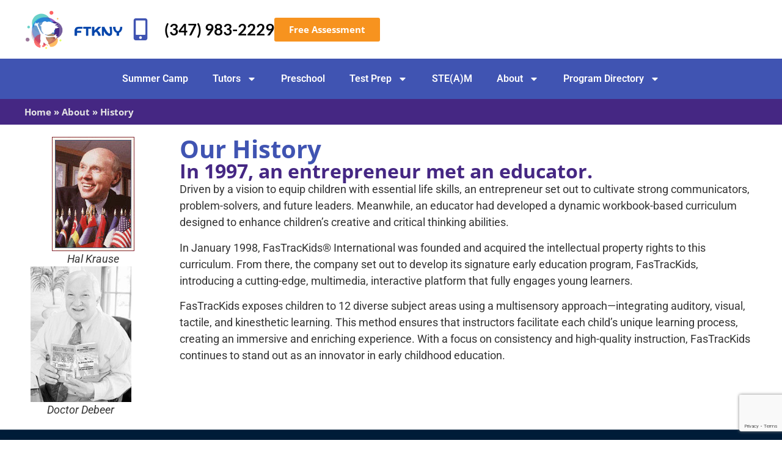

--- FILE ---
content_type: text/html; charset=UTF-8
request_url: https://ftkny.com/about/history/
body_size: 15605
content:
<!doctype html>
<html lang="en-US">
<head>
	<meta charset="UTF-8">
	<meta name="viewport" content="width=device-width, initial-scale=1">
	<link rel="profile" href="http://gmpg.org/xfn/11">
	<meta name='robots' content='index, follow, max-image-preview:large, max-snippet:-1, max-video-preview:-1' />
<!-- Google tag (gtag.js) consent mode dataLayer added by Site Kit -->
<script id="google_gtagjs-js-consent-mode-data-layer">
window.dataLayer = window.dataLayer || [];function gtag(){dataLayer.push(arguments);}
gtag('consent', 'default', {"ad_personalization":"denied","ad_storage":"denied","ad_user_data":"denied","analytics_storage":"denied","functionality_storage":"denied","security_storage":"denied","personalization_storage":"denied","region":["AT","BE","BG","CH","CY","CZ","DE","DK","EE","ES","FI","FR","GB","GR","HR","HU","IE","IS","IT","LI","LT","LU","LV","MT","NL","NO","PL","PT","RO","SE","SI","SK"],"wait_for_update":500});
window._googlesitekitConsentCategoryMap = {"statistics":["analytics_storage"],"marketing":["ad_storage","ad_user_data","ad_personalization"],"functional":["functionality_storage","security_storage"],"preferences":["personalization_storage"]};
window._googlesitekitConsents = {"ad_personalization":"denied","ad_storage":"denied","ad_user_data":"denied","analytics_storage":"denied","functionality_storage":"denied","security_storage":"denied","personalization_storage":"denied","region":["AT","BE","BG","CH","CY","CZ","DE","DK","EE","ES","FI","FR","GB","GR","HR","HU","IE","IS","IT","LI","LT","LU","LV","MT","NL","NO","PL","PT","RO","SE","SI","SK"],"wait_for_update":500};
</script>
<!-- End Google tag (gtag.js) consent mode dataLayer added by Site Kit -->

	<!-- This site is optimized with the Yoast SEO plugin v26.6 - https://yoast.com/wordpress/plugins/seo/ -->
	<title>History - FTKny.com</title>
	<link rel="canonical" href="https://ftkny.com/about/history/" />
	<meta property="og:locale" content="en_US" />
	<meta property="og:type" content="article" />
	<meta property="og:title" content="History - FTKny.com" />
	<meta property="og:description" content="Hal Krause Doctor Debeer Our History In 1997, an entrepreneur met an educator. Driven by a vision to equip children with essential life skills, an entrepreneur set out to cultivate strong communicators, problem-solvers, and future leaders. Meanwhile, an educator had developed a dynamic workbook-based curriculum designed to enhance children&#8217;s creative and critical thinking abilities. In [&hellip;]" />
	<meta property="og:url" content="https://ftkny.com/about/history/" />
	<meta property="og:site_name" content="FTKny.com" />
	<meta property="article:modified_time" content="2025-02-04T19:54:02+00:00" />
	<meta property="og:image" content="https://ftkny.com/wp-content/uploads/2013/10/unnamed-1.jpg" />
	<meta property="og:image:width" content="135" />
	<meta property="og:image:height" content="187" />
	<meta property="og:image:type" content="image/jpeg" />
	<meta name="twitter:label1" content="Est. reading time" />
	<meta name="twitter:data1" content="2 minutes" />
	<script type="application/ld+json" class="yoast-schema-graph">{"@context":"https://schema.org","@graph":[{"@type":"WebPage","@id":"https://ftkny.com/about/history/","url":"https://ftkny.com/about/history/","name":"History - FTKny.com","isPartOf":{"@id":"https://ftkny.com/#website"},"primaryImageOfPage":{"@id":"https://ftkny.com/about/history/#primaryimage"},"image":{"@id":"https://ftkny.com/about/history/#primaryimage"},"thumbnailUrl":"https://ftkny.com/wp-content/uploads/2013/10/unnamed-1.jpg","datePublished":"2013-10-28T18:38:37+00:00","dateModified":"2025-02-04T19:54:02+00:00","breadcrumb":{"@id":"https://ftkny.com/about/history/#breadcrumb"},"inLanguage":"en-US","potentialAction":[{"@type":"ReadAction","target":["https://ftkny.com/about/history/"]}]},{"@type":"ImageObject","inLanguage":"en-US","@id":"https://ftkny.com/about/history/#primaryimage","url":"https://ftkny.com/wp-content/uploads/2013/10/unnamed-1.jpg","contentUrl":"https://ftkny.com/wp-content/uploads/2013/10/unnamed-1.jpg","width":135,"height":187,"caption":"Hal Krause"},{"@type":"BreadcrumbList","@id":"https://ftkny.com/about/history/#breadcrumb","itemListElement":[{"@type":"ListItem","position":1,"name":"Home","item":"https://ftkny.com/"},{"@type":"ListItem","position":2,"name":"About","item":"https://ftkny.com/about/"},{"@type":"ListItem","position":3,"name":"History"}]},{"@type":"WebSite","@id":"https://ftkny.com/#website","url":"https://ftkny.com/","name":"FTKny.com","description":"Tutors and Enrichment Programs, New York City, NY","publisher":{"@id":"https://ftkny.com/#organization"},"potentialAction":[{"@type":"SearchAction","target":{"@type":"EntryPoint","urlTemplate":"https://ftkny.com/?s={search_term_string}"},"query-input":{"@type":"PropertyValueSpecification","valueRequired":true,"valueName":"search_term_string"}}],"inLanguage":"en-US"},{"@type":"Organization","@id":"https://ftkny.com/#organization","name":"FTKny.com","url":"https://ftkny.com/","logo":{"@type":"ImageObject","inLanguage":"en-US","@id":"https://ftkny.com/#/schema/logo/image/","url":"https://ftkny.com/wp-content/uploads/2024/08/FTKNY-LOGO-1.png","contentUrl":"https://ftkny.com/wp-content/uploads/2024/08/FTKNY-LOGO-1.png","width":1080,"height":509,"caption":"FTKny.com"},"image":{"@id":"https://ftkny.com/#/schema/logo/image/"}}]}</script>
	<!-- / Yoast SEO plugin. -->


<link rel='dns-prefetch' href='//www.googletagmanager.com' />
<link rel="alternate" type="application/rss+xml" title="FTKny.com &raquo; Feed" href="https://ftkny.com/feed/" />
<link rel="alternate" type="application/rss+xml" title="FTKny.com &raquo; Comments Feed" href="https://ftkny.com/comments/feed/" />
<link rel="alternate" type="application/rss+xml" title="FTKny.com &raquo; History Comments Feed" href="https://ftkny.com/about/history/feed/" />
<link rel="alternate" title="oEmbed (JSON)" type="application/json+oembed" href="https://ftkny.com/wp-json/oembed/1.0/embed?url=https%3A%2F%2Fftkny.com%2Fabout%2Fhistory%2F" />
<link rel="alternate" title="oEmbed (XML)" type="text/xml+oembed" href="https://ftkny.com/wp-json/oembed/1.0/embed?url=https%3A%2F%2Fftkny.com%2Fabout%2Fhistory%2F&#038;format=xml" />
<style id='wp-img-auto-sizes-contain-inline-css'>
img:is([sizes=auto i],[sizes^="auto," i]){contain-intrinsic-size:3000px 1500px}
/*# sourceURL=wp-img-auto-sizes-contain-inline-css */
</style>
<style id='wp-emoji-styles-inline-css'>

	img.wp-smiley, img.emoji {
		display: inline !important;
		border: none !important;
		box-shadow: none !important;
		height: 1em !important;
		width: 1em !important;
		margin: 0 0.07em !important;
		vertical-align: -0.1em !important;
		background: none !important;
		padding: 0 !important;
	}
/*# sourceURL=wp-emoji-styles-inline-css */
</style>
<style id='global-styles-inline-css'>
:root{--wp--preset--aspect-ratio--square: 1;--wp--preset--aspect-ratio--4-3: 4/3;--wp--preset--aspect-ratio--3-4: 3/4;--wp--preset--aspect-ratio--3-2: 3/2;--wp--preset--aspect-ratio--2-3: 2/3;--wp--preset--aspect-ratio--16-9: 16/9;--wp--preset--aspect-ratio--9-16: 9/16;--wp--preset--color--black: #000000;--wp--preset--color--cyan-bluish-gray: #abb8c3;--wp--preset--color--white: #ffffff;--wp--preset--color--pale-pink: #f78da7;--wp--preset--color--vivid-red: #cf2e2e;--wp--preset--color--luminous-vivid-orange: #ff6900;--wp--preset--color--luminous-vivid-amber: #fcb900;--wp--preset--color--light-green-cyan: #7bdcb5;--wp--preset--color--vivid-green-cyan: #00d084;--wp--preset--color--pale-cyan-blue: #8ed1fc;--wp--preset--color--vivid-cyan-blue: #0693e3;--wp--preset--color--vivid-purple: #9b51e0;--wp--preset--gradient--vivid-cyan-blue-to-vivid-purple: linear-gradient(135deg,rgb(6,147,227) 0%,rgb(155,81,224) 100%);--wp--preset--gradient--light-green-cyan-to-vivid-green-cyan: linear-gradient(135deg,rgb(122,220,180) 0%,rgb(0,208,130) 100%);--wp--preset--gradient--luminous-vivid-amber-to-luminous-vivid-orange: linear-gradient(135deg,rgb(252,185,0) 0%,rgb(255,105,0) 100%);--wp--preset--gradient--luminous-vivid-orange-to-vivid-red: linear-gradient(135deg,rgb(255,105,0) 0%,rgb(207,46,46) 100%);--wp--preset--gradient--very-light-gray-to-cyan-bluish-gray: linear-gradient(135deg,rgb(238,238,238) 0%,rgb(169,184,195) 100%);--wp--preset--gradient--cool-to-warm-spectrum: linear-gradient(135deg,rgb(74,234,220) 0%,rgb(151,120,209) 20%,rgb(207,42,186) 40%,rgb(238,44,130) 60%,rgb(251,105,98) 80%,rgb(254,248,76) 100%);--wp--preset--gradient--blush-light-purple: linear-gradient(135deg,rgb(255,206,236) 0%,rgb(152,150,240) 100%);--wp--preset--gradient--blush-bordeaux: linear-gradient(135deg,rgb(254,205,165) 0%,rgb(254,45,45) 50%,rgb(107,0,62) 100%);--wp--preset--gradient--luminous-dusk: linear-gradient(135deg,rgb(255,203,112) 0%,rgb(199,81,192) 50%,rgb(65,88,208) 100%);--wp--preset--gradient--pale-ocean: linear-gradient(135deg,rgb(255,245,203) 0%,rgb(182,227,212) 50%,rgb(51,167,181) 100%);--wp--preset--gradient--electric-grass: linear-gradient(135deg,rgb(202,248,128) 0%,rgb(113,206,126) 100%);--wp--preset--gradient--midnight: linear-gradient(135deg,rgb(2,3,129) 0%,rgb(40,116,252) 100%);--wp--preset--font-size--small: 13px;--wp--preset--font-size--medium: 20px;--wp--preset--font-size--large: 36px;--wp--preset--font-size--x-large: 42px;--wp--preset--font-family--ft-kfontreg: FTKfontreg;--wp--preset--spacing--20: 0.44rem;--wp--preset--spacing--30: 0.67rem;--wp--preset--spacing--40: 1rem;--wp--preset--spacing--50: 1.5rem;--wp--preset--spacing--60: 2.25rem;--wp--preset--spacing--70: 3.38rem;--wp--preset--spacing--80: 5.06rem;--wp--preset--shadow--natural: 6px 6px 9px rgba(0, 0, 0, 0.2);--wp--preset--shadow--deep: 12px 12px 50px rgba(0, 0, 0, 0.4);--wp--preset--shadow--sharp: 6px 6px 0px rgba(0, 0, 0, 0.2);--wp--preset--shadow--outlined: 6px 6px 0px -3px rgb(255, 255, 255), 6px 6px rgb(0, 0, 0);--wp--preset--shadow--crisp: 6px 6px 0px rgb(0, 0, 0);}:root { --wp--style--global--content-size: 800px;--wp--style--global--wide-size: 1200px; }:where(body) { margin: 0; }.wp-site-blocks > .alignleft { float: left; margin-right: 2em; }.wp-site-blocks > .alignright { float: right; margin-left: 2em; }.wp-site-blocks > .aligncenter { justify-content: center; margin-left: auto; margin-right: auto; }:where(.wp-site-blocks) > * { margin-block-start: 24px; margin-block-end: 0; }:where(.wp-site-blocks) > :first-child { margin-block-start: 0; }:where(.wp-site-blocks) > :last-child { margin-block-end: 0; }:root { --wp--style--block-gap: 24px; }:root :where(.is-layout-flow) > :first-child{margin-block-start: 0;}:root :where(.is-layout-flow) > :last-child{margin-block-end: 0;}:root :where(.is-layout-flow) > *{margin-block-start: 24px;margin-block-end: 0;}:root :where(.is-layout-constrained) > :first-child{margin-block-start: 0;}:root :where(.is-layout-constrained) > :last-child{margin-block-end: 0;}:root :where(.is-layout-constrained) > *{margin-block-start: 24px;margin-block-end: 0;}:root :where(.is-layout-flex){gap: 24px;}:root :where(.is-layout-grid){gap: 24px;}.is-layout-flow > .alignleft{float: left;margin-inline-start: 0;margin-inline-end: 2em;}.is-layout-flow > .alignright{float: right;margin-inline-start: 2em;margin-inline-end: 0;}.is-layout-flow > .aligncenter{margin-left: auto !important;margin-right: auto !important;}.is-layout-constrained > .alignleft{float: left;margin-inline-start: 0;margin-inline-end: 2em;}.is-layout-constrained > .alignright{float: right;margin-inline-start: 2em;margin-inline-end: 0;}.is-layout-constrained > .aligncenter{margin-left: auto !important;margin-right: auto !important;}.is-layout-constrained > :where(:not(.alignleft):not(.alignright):not(.alignfull)){max-width: var(--wp--style--global--content-size);margin-left: auto !important;margin-right: auto !important;}.is-layout-constrained > .alignwide{max-width: var(--wp--style--global--wide-size);}body .is-layout-flex{display: flex;}.is-layout-flex{flex-wrap: wrap;align-items: center;}.is-layout-flex > :is(*, div){margin: 0;}body .is-layout-grid{display: grid;}.is-layout-grid > :is(*, div){margin: 0;}body{padding-top: 0px;padding-right: 0px;padding-bottom: 0px;padding-left: 0px;}a:where(:not(.wp-element-button)){text-decoration: underline;}:root :where(.wp-element-button, .wp-block-button__link){background-color: #32373c;border-width: 0;color: #fff;font-family: inherit;font-size: inherit;font-style: inherit;font-weight: inherit;letter-spacing: inherit;line-height: inherit;padding-top: calc(0.667em + 2px);padding-right: calc(1.333em + 2px);padding-bottom: calc(0.667em + 2px);padding-left: calc(1.333em + 2px);text-decoration: none;text-transform: inherit;}.has-black-color{color: var(--wp--preset--color--black) !important;}.has-cyan-bluish-gray-color{color: var(--wp--preset--color--cyan-bluish-gray) !important;}.has-white-color{color: var(--wp--preset--color--white) !important;}.has-pale-pink-color{color: var(--wp--preset--color--pale-pink) !important;}.has-vivid-red-color{color: var(--wp--preset--color--vivid-red) !important;}.has-luminous-vivid-orange-color{color: var(--wp--preset--color--luminous-vivid-orange) !important;}.has-luminous-vivid-amber-color{color: var(--wp--preset--color--luminous-vivid-amber) !important;}.has-light-green-cyan-color{color: var(--wp--preset--color--light-green-cyan) !important;}.has-vivid-green-cyan-color{color: var(--wp--preset--color--vivid-green-cyan) !important;}.has-pale-cyan-blue-color{color: var(--wp--preset--color--pale-cyan-blue) !important;}.has-vivid-cyan-blue-color{color: var(--wp--preset--color--vivid-cyan-blue) !important;}.has-vivid-purple-color{color: var(--wp--preset--color--vivid-purple) !important;}.has-black-background-color{background-color: var(--wp--preset--color--black) !important;}.has-cyan-bluish-gray-background-color{background-color: var(--wp--preset--color--cyan-bluish-gray) !important;}.has-white-background-color{background-color: var(--wp--preset--color--white) !important;}.has-pale-pink-background-color{background-color: var(--wp--preset--color--pale-pink) !important;}.has-vivid-red-background-color{background-color: var(--wp--preset--color--vivid-red) !important;}.has-luminous-vivid-orange-background-color{background-color: var(--wp--preset--color--luminous-vivid-orange) !important;}.has-luminous-vivid-amber-background-color{background-color: var(--wp--preset--color--luminous-vivid-amber) !important;}.has-light-green-cyan-background-color{background-color: var(--wp--preset--color--light-green-cyan) !important;}.has-vivid-green-cyan-background-color{background-color: var(--wp--preset--color--vivid-green-cyan) !important;}.has-pale-cyan-blue-background-color{background-color: var(--wp--preset--color--pale-cyan-blue) !important;}.has-vivid-cyan-blue-background-color{background-color: var(--wp--preset--color--vivid-cyan-blue) !important;}.has-vivid-purple-background-color{background-color: var(--wp--preset--color--vivid-purple) !important;}.has-black-border-color{border-color: var(--wp--preset--color--black) !important;}.has-cyan-bluish-gray-border-color{border-color: var(--wp--preset--color--cyan-bluish-gray) !important;}.has-white-border-color{border-color: var(--wp--preset--color--white) !important;}.has-pale-pink-border-color{border-color: var(--wp--preset--color--pale-pink) !important;}.has-vivid-red-border-color{border-color: var(--wp--preset--color--vivid-red) !important;}.has-luminous-vivid-orange-border-color{border-color: var(--wp--preset--color--luminous-vivid-orange) !important;}.has-luminous-vivid-amber-border-color{border-color: var(--wp--preset--color--luminous-vivid-amber) !important;}.has-light-green-cyan-border-color{border-color: var(--wp--preset--color--light-green-cyan) !important;}.has-vivid-green-cyan-border-color{border-color: var(--wp--preset--color--vivid-green-cyan) !important;}.has-pale-cyan-blue-border-color{border-color: var(--wp--preset--color--pale-cyan-blue) !important;}.has-vivid-cyan-blue-border-color{border-color: var(--wp--preset--color--vivid-cyan-blue) !important;}.has-vivid-purple-border-color{border-color: var(--wp--preset--color--vivid-purple) !important;}.has-vivid-cyan-blue-to-vivid-purple-gradient-background{background: var(--wp--preset--gradient--vivid-cyan-blue-to-vivid-purple) !important;}.has-light-green-cyan-to-vivid-green-cyan-gradient-background{background: var(--wp--preset--gradient--light-green-cyan-to-vivid-green-cyan) !important;}.has-luminous-vivid-amber-to-luminous-vivid-orange-gradient-background{background: var(--wp--preset--gradient--luminous-vivid-amber-to-luminous-vivid-orange) !important;}.has-luminous-vivid-orange-to-vivid-red-gradient-background{background: var(--wp--preset--gradient--luminous-vivid-orange-to-vivid-red) !important;}.has-very-light-gray-to-cyan-bluish-gray-gradient-background{background: var(--wp--preset--gradient--very-light-gray-to-cyan-bluish-gray) !important;}.has-cool-to-warm-spectrum-gradient-background{background: var(--wp--preset--gradient--cool-to-warm-spectrum) !important;}.has-blush-light-purple-gradient-background{background: var(--wp--preset--gradient--blush-light-purple) !important;}.has-blush-bordeaux-gradient-background{background: var(--wp--preset--gradient--blush-bordeaux) !important;}.has-luminous-dusk-gradient-background{background: var(--wp--preset--gradient--luminous-dusk) !important;}.has-pale-ocean-gradient-background{background: var(--wp--preset--gradient--pale-ocean) !important;}.has-electric-grass-gradient-background{background: var(--wp--preset--gradient--electric-grass) !important;}.has-midnight-gradient-background{background: var(--wp--preset--gradient--midnight) !important;}.has-small-font-size{font-size: var(--wp--preset--font-size--small) !important;}.has-medium-font-size{font-size: var(--wp--preset--font-size--medium) !important;}.has-large-font-size{font-size: var(--wp--preset--font-size--large) !important;}.has-x-large-font-size{font-size: var(--wp--preset--font-size--x-large) !important;}.has-ft-kfontreg-font-family{font-family: var(--wp--preset--font-family--ft-kfontreg) !important;}
:root :where(.wp-block-pullquote){font-size: 1.5em;line-height: 1.6;}
/*# sourceURL=global-styles-inline-css */
</style>
<link rel='stylesheet' id='contact-form-7-css' href='https://ftkny.com/wp-content/plugins/contact-form-7/includes/css/styles.css?ver=6.1.4' media='all' />
<link rel='stylesheet' id='hmg-comptable-styles-css' href='https://ftkny.com/wp-content/plugins/responsive-tables-seo-friendly/css/style.css?ver=1.6' media='all' />
<link rel='stylesheet' id='brb-public-main-css-css' href='https://ftkny.com/wp-content/plugins/business-reviews-bundle/assets/css/public-main.css?ver=1.9.82' media='all' />
<link rel='stylesheet' id='hello-elementor-css' href='https://ftkny.com/wp-content/themes/hello-elementor/assets/css/reset.css?ver=3.4.5' media='all' />
<link rel='stylesheet' id='hello-elementor-theme-style-css' href='https://ftkny.com/wp-content/themes/hello-elementor/assets/css/theme.css?ver=3.4.5' media='all' />
<link rel='stylesheet' id='hello-elementor-header-footer-css' href='https://ftkny.com/wp-content/themes/hello-elementor/assets/css/header-footer.css?ver=3.4.5' media='all' />
<link rel='stylesheet' id='elementor-frontend-css' href='https://ftkny.com/wp-content/plugins/elementor/assets/css/frontend.min.css?ver=3.33.5' media='all' />
<link rel='stylesheet' id='elementor-post-9314-css' href='https://ftkny.com/wp-content/uploads/elementor/css/post-9314.css?ver=1768262486' media='all' />
<link rel='stylesheet' id='widget-image-css' href='https://ftkny.com/wp-content/plugins/elementor/assets/css/widget-image.min.css?ver=3.33.5' media='all' />
<link rel='stylesheet' id='widget-icon-list-css' href='https://ftkny.com/wp-content/plugins/elementor/assets/css/widget-icon-list.min.css?ver=3.33.5' media='all' />
<link rel='stylesheet' id='widget-nav-menu-css' href='https://ftkny.com/wp-content/plugins/elementor-pro/assets/css/widget-nav-menu.min.css?ver=3.33.2' media='all' />
<link rel='stylesheet' id='widget-heading-css' href='https://ftkny.com/wp-content/plugins/elementor/assets/css/widget-heading.min.css?ver=3.33.5' media='all' />
<link rel='stylesheet' id='widget-breadcrumbs-css' href='https://ftkny.com/wp-content/plugins/elementor-pro/assets/css/widget-breadcrumbs.min.css?ver=3.33.2' media='all' />
<link rel='stylesheet' id='elementor-post-12-css' href='https://ftkny.com/wp-content/uploads/elementor/css/post-12.css?ver=1768276800' media='all' />
<link rel='stylesheet' id='elementor-post-9987-css' href='https://ftkny.com/wp-content/uploads/elementor/css/post-9987.css?ver=1768262487' media='all' />
<link rel='stylesheet' id='elementor-post-9991-css' href='https://ftkny.com/wp-content/uploads/elementor/css/post-9991.css?ver=1768262487' media='all' />
<link rel='stylesheet' id='elementor-post-10065-css' href='https://ftkny.com/wp-content/uploads/elementor/css/post-10065.css?ver=1768262487' media='all' />
<link rel='stylesheet' id='chld_thm_cfg_child-css' href='https://ftkny.com/wp-content/themes/Child%20Theme/style.css?ver=6.9' media='all' />
<link rel='stylesheet' id='elementor-gf-local-opensans-css' href='https://ftkny.com/wp-content/uploads/elementor/google-fonts/css/opensans.css?ver=1754925185' media='all' />
<link rel='stylesheet' id='elementor-gf-local-roboto-css' href='https://ftkny.com/wp-content/uploads/elementor/google-fonts/css/roboto.css?ver=1754925188' media='all' />
<link rel='stylesheet' id='elementor-gf-local-lato-css' href='https://ftkny.com/wp-content/uploads/elementor/google-fonts/css/lato.css?ver=1754925189' media='all' />
<script id="brb-public-main-js-js-extra">
var brb_vars = {"ajaxurl":"https://ftkny.com/wp-admin/admin-ajax.php","gavatar":"https://ftkny.com/wp-content/plugins/business-reviews-bundle/assets/img/google_avatar.png"};
//# sourceURL=brb-public-main-js-js-extra
</script>
<script defer="defer" src="https://ftkny.com/wp-content/plugins/business-reviews-bundle/assets/js/public-main.js?ver=1.9.82" id="brb-public-main-js-js"></script>
<script src="https://ftkny.com/wp-includes/js/jquery/jquery.min.js?ver=3.7.1" id="jquery-core-js"></script>
<script src="https://ftkny.com/wp-includes/js/jquery/jquery-migrate.min.js?ver=3.4.1" id="jquery-migrate-js"></script>

<!-- Google tag (gtag.js) snippet added by Site Kit -->
<!-- Google Analytics snippet added by Site Kit -->
<script src="https://www.googletagmanager.com/gtag/js?id=GT-5NTCN4C" id="google_gtagjs-js" async></script>
<script id="google_gtagjs-js-after">
window.dataLayer = window.dataLayer || [];function gtag(){dataLayer.push(arguments);}
gtag("set","linker",{"domains":["ftkny.com"]});
gtag("js", new Date());
gtag("set", "developer_id.dZTNiMT", true);
gtag("config", "GT-5NTCN4C");
//# sourceURL=google_gtagjs-js-after
</script>
<link rel="https://api.w.org/" href="https://ftkny.com/wp-json/" /><link rel="alternate" title="JSON" type="application/json" href="https://ftkny.com/wp-json/wp/v2/pages/12" /><link rel="EditURI" type="application/rsd+xml" title="RSD" href="https://ftkny.com/xmlrpc.php?rsd" />
<link rel='shortlink' href='https://ftkny.com/?p=12' />
<meta name="generator" content="Site Kit by Google 1.170.0" /><meta name="generator" content="performance-lab 4.0.0; plugins: ">
<meta name="generator" content="Elementor 3.33.5; features: e_font_icon_svg, additional_custom_breakpoints; settings: css_print_method-external, google_font-enabled, font_display-auto">
			<style>
				.e-con.e-parent:nth-of-type(n+4):not(.e-lazyloaded):not(.e-no-lazyload),
				.e-con.e-parent:nth-of-type(n+4):not(.e-lazyloaded):not(.e-no-lazyload) * {
					background-image: none !important;
				}
				@media screen and (max-height: 1024px) {
					.e-con.e-parent:nth-of-type(n+3):not(.e-lazyloaded):not(.e-no-lazyload),
					.e-con.e-parent:nth-of-type(n+3):not(.e-lazyloaded):not(.e-no-lazyload) * {
						background-image: none !important;
					}
				}
				@media screen and (max-height: 640px) {
					.e-con.e-parent:nth-of-type(n+2):not(.e-lazyloaded):not(.e-no-lazyload),
					.e-con.e-parent:nth-of-type(n+2):not(.e-lazyloaded):not(.e-no-lazyload) * {
						background-image: none !important;
					}
				}
			</style>
			<style class='wp-fonts-local'>
@font-face{font-family:FTKfontreg;font-style:normal;font-weight:400;font-display:fallback;src:url('https://ftkny.com/wp-content/uploads/useanyfont/140115012129FasTracKids2_reg.woff2') format('woff2');}
</style>

</head>
<body class="wp-singular page-template-default page page-id-12 page-child parent-pageid-2 wp-custom-logo wp-embed-responsive wp-theme-hello-elementor wp-child-theme-ChildTheme hello-elementor-default elementor-default elementor-kit-9314 elementor-page elementor-page-12 elementor-page-10065">

		<header data-elementor-type="header" data-elementor-id="9987" class="elementor elementor-9987 elementor-location-header" data-elementor-post-type="elementor_library">
			<div class="elementor-element elementor-element-06e6c1a e-flex e-con-boxed e-con e-parent" data-id="06e6c1a" data-element_type="container" data-settings="{&quot;background_background&quot;:&quot;classic&quot;}">
					<div class="e-con-inner">
				<div class="elementor-element elementor-element-83088c4 elementor-widget__width-initial elementor-widget elementor-widget-theme-site-logo elementor-widget-image" data-id="83088c4" data-element_type="widget" data-widget_type="theme-site-logo.default">
				<div class="elementor-widget-container">
											<a href="https://ftkny.com">
			<img width="1080" height="509" src="https://ftkny.com/wp-content/uploads/2024/08/FTKNY-LOGO-1.png" class="attachment-full size-full wp-image-9992" alt="" srcset="https://ftkny.com/wp-content/uploads/2024/08/FTKNY-LOGO-1.png 1080w, https://ftkny.com/wp-content/uploads/2024/08/FTKNY-LOGO-1-300x141.png 300w, https://ftkny.com/wp-content/uploads/2024/08/FTKNY-LOGO-1-1024x483.png 1024w, https://ftkny.com/wp-content/uploads/2024/08/FTKNY-LOGO-1-768x362.png 768w" sizes="(max-width: 1080px) 100vw, 1080px" />				</a>
											</div>
				</div>
		<div class="elementor-element elementor-element-11da064 e-con-full e-flex e-con e-child" data-id="11da064" data-element_type="container">
				<div class="elementor-element elementor-element-dced193 elementor-icon-list--layout-inline elementor-align-right elementor-mobile-align-center elementor-list-item-link-full_width elementor-widget elementor-widget-icon-list" data-id="dced193" data-element_type="widget" data-widget_type="icon-list.default">
				<div class="elementor-widget-container">
							<ul class="elementor-icon-list-items elementor-inline-items">
							<li class="elementor-icon-list-item elementor-inline-item">
											<a href="tel:3479832229">

												<span class="elementor-icon-list-icon">
							<svg aria-hidden="true" class="e-font-icon-svg e-fas-mobile-alt" viewBox="0 0 320 512" xmlns="http://www.w3.org/2000/svg"><path d="M272 0H48C21.5 0 0 21.5 0 48v416c0 26.5 21.5 48 48 48h224c26.5 0 48-21.5 48-48V48c0-26.5-21.5-48-48-48zM160 480c-17.7 0-32-14.3-32-32s14.3-32 32-32 32 14.3 32 32-14.3 32-32 32zm112-108c0 6.6-5.4 12-12 12H60c-6.6 0-12-5.4-12-12V60c0-6.6 5.4-12 12-12h200c6.6 0 12 5.4 12 12v312z"></path></svg>						</span>
										<span class="elementor-icon-list-text">(347) 983-2229</span>
											</a>
									</li>
						</ul>
						</div>
				</div>
				<div class="elementor-element elementor-element-21e4d49 elementor-align-right elementor-widget elementor-widget-button" data-id="21e4d49" data-element_type="widget" data-widget_type="button.default">
				<div class="elementor-widget-container">
									<div class="elementor-button-wrapper">
					<a class="elementor-button elementor-button-link elementor-size-sm" href="https://ftkny.com/contact-us/">
						<span class="elementor-button-content-wrapper">
									<span class="elementor-button-text">Free Assessment</span>
					</span>
					</a>
				</div>
								</div>
				</div>
				</div>
					</div>
				</div>
		<div class="elementor-element elementor-element-8a2c091 e-flex e-con-boxed e-con e-parent" data-id="8a2c091" data-element_type="container" data-settings="{&quot;background_background&quot;:&quot;classic&quot;}">
					<div class="e-con-inner">
				<div class="elementor-element elementor-element-752a31c elementor-nav-menu--dropdown-mobile elementor-nav-menu--stretch elementor-nav-menu__text-align-aside elementor-nav-menu--toggle elementor-nav-menu--burger elementor-widget elementor-widget-nav-menu" data-id="752a31c" data-element_type="widget" data-settings="{&quot;full_width&quot;:&quot;stretch&quot;,&quot;layout&quot;:&quot;horizontal&quot;,&quot;submenu_icon&quot;:{&quot;value&quot;:&quot;&lt;svg aria-hidden=\&quot;true\&quot; class=\&quot;e-font-icon-svg e-fas-caret-down\&quot; viewBox=\&quot;0 0 320 512\&quot; xmlns=\&quot;http:\/\/www.w3.org\/2000\/svg\&quot;&gt;&lt;path d=\&quot;M31.3 192h257.3c17.8 0 26.7 21.5 14.1 34.1L174.1 354.8c-7.8 7.8-20.5 7.8-28.3 0L17.2 226.1C4.6 213.5 13.5 192 31.3 192z\&quot;&gt;&lt;\/path&gt;&lt;\/svg&gt;&quot;,&quot;library&quot;:&quot;fa-solid&quot;},&quot;toggle&quot;:&quot;burger&quot;}" data-widget_type="nav-menu.default">
				<div class="elementor-widget-container">
								<nav aria-label="Menu" class="elementor-nav-menu--main elementor-nav-menu__container elementor-nav-menu--layout-horizontal e--pointer-underline e--animation-fade">
				<ul id="menu-1-752a31c" class="elementor-nav-menu"><li class="menu-item menu-item-type-custom menu-item-object-custom menu-item-10118"><a href="https://ftkny.com/summer-camp/" class="elementor-item">Summer Camp</a></li>
<li class="menu-item menu-item-type-post_type menu-item-object-page menu-item-has-children menu-item-3135"><a href="https://ftkny.com/tutors/" class="elementor-item">Tutors</a>
<ul class="sub-menu elementor-nav-menu--dropdown">
	<li class="menu-item menu-item-type-post_type menu-item-object-page menu-item-662"><a href="https://ftkny.com/tutors/math-tutoring/" class="elementor-sub-item">Math Tutors</a></li>
	<li class="menu-item menu-item-type-post_type menu-item-object-page menu-item-3525"><a href="https://ftkny.com/tutors/english-tutoring-enrichment/" class="elementor-sub-item">English Tutors</a></li>
	<li class="menu-item menu-item-type-post_type menu-item-object-page menu-item-9914"><a href="https://ftkny.com/tutors/homeschool-help/" class="elementor-sub-item">Homeschool Help</a></li>
	<li class="menu-item menu-item-type-post_type menu-item-object-page menu-item-9921"><a href="https://ftkny.com/tutors/homework-help-nyc/" class="elementor-sub-item">Homework Help Club</a></li>
	<li class="menu-item menu-item-type-post_type menu-item-object-page menu-item-6964"><a href="https://ftkny.com/handwriting-without-tears/" class="elementor-sub-item">Handwriting Without Tears</a></li>
</ul>
</li>
<li class="menu-item menu-item-type-post_type menu-item-object-page menu-item-4099"><a href="https://ftkny.com/preschool-toddler-classes-overview/" class="elementor-item">Preschool</a></li>
<li class="menu-item menu-item-type-post_type menu-item-object-page menu-item-has-children menu-item-6909"><a href="https://ftkny.com/test-preparation/" class="elementor-item">Test Prep</a>
<ul class="sub-menu elementor-nav-menu--dropdown">
	<li class="menu-item menu-item-type-post_type menu-item-object-page menu-item-10213"><a href="https://ftkny.com/learning-centers/sheepshead-bay-tutoring-preschool-center/sat-tutoring/" class="elementor-sub-item">SAT Tutoring &#8211; Brooklyn</a></li>
	<li class="menu-item menu-item-type-post_type menu-item-object-page menu-item-4273"><a href="https://ftkny.com/test-preparation/shsat-test-prep/" class="elementor-sub-item">SHSAT Test Prep</a></li>
	<li class="menu-item menu-item-type-post_type menu-item-object-page menu-item-4272"><a href="https://ftkny.com/test-preparation/nyc-tachs-test-prep/" class="elementor-sub-item">TACHS Test Prep</a></li>
	<li class="menu-item menu-item-type-post_type menu-item-object-page menu-item-4477"><a href="https://ftkny.com/test-preparation/nyc-gifted-talented-test-prep/" class="elementor-sub-item">NYC Gifted &#038; Talented Test Prep</a></li>
	<li class="menu-item menu-item-type-post_type menu-item-object-page menu-item-1407"><a href="https://ftkny.com/test-preparation/new-york-state-test-prep-math-ela/" class="elementor-sub-item">New York State Test Prep – Math &#038; ELA</a></li>
	<li class="menu-item menu-item-type-post_type menu-item-object-page menu-item-5314"><a href="https://ftkny.com/test-preparation/hunter-high-school-entrance-exam-test-prep/" class="elementor-sub-item">Hunter College HS Test Prep</a></li>
</ul>
</li>
<li class="menu-item menu-item-type-custom menu-item-object-custom menu-item-7901"><a href="https://ftkny.com/fastrackids-steam/" class="elementor-item">STE(A)M</a></li>
<li class="menu-item menu-item-type-custom menu-item-object-custom current-menu-ancestor current-menu-parent menu-item-has-children menu-item-569"><a href="https://ftkny.com/about/" class="elementor-item">About</a>
<ul class="sub-menu elementor-nav-menu--dropdown">
	<li class="menu-item menu-item-type-post_type menu-item-object-page menu-item-has-children menu-item-297"><a href="https://ftkny.com/learning-centers/" class="elementor-sub-item">Locations</a>
	<ul class="sub-menu elementor-nav-menu--dropdown">
		<li class="menu-item menu-item-type-post_type menu-item-object-page menu-item-161"><a href="https://ftkny.com/learning-centers/sheepshead-bay-tutoring-preschool-center/" class="elementor-sub-item">Brooklyn – Sheepshead Bay</a></li>
		<li class="menu-item menu-item-type-post_type menu-item-object-page menu-item-162"><a href="https://ftkny.com/learning-centers/staten-island-tutoring-test-prep-center/" class="elementor-sub-item">S.I. &#8211; Grasmere</a></li>
		<li class="menu-item menu-item-type-post_type menu-item-object-page menu-item-1672"><a href="https://ftkny.com/learning-centers/staten-island-willowbrook-fastrackids-learning-center/" class="elementor-sub-item">S.I. &#8211; Willowbrook</a></li>
	</ul>
</li>
	<li class="menu-item menu-item-type-post_type menu-item-object-page current-menu-item page_item page-item-12 current_page_item menu-item-83"><a href="https://ftkny.com/about/history/" aria-current="page" class="elementor-sub-item elementor-item-active">History</a></li>
	<li class="menu-item menu-item-type-post_type menu-item-object-page menu-item-5211"><a href="https://ftkny.com/early-childhood-philosophies/" class="elementor-sub-item">Philosophy</a></li>
</ul>
</li>
<li class="menu-item menu-item-type-post_type menu-item-object-page menu-item-has-children menu-item-4870"><a href="https://ftkny.com/program-directory/" class="elementor-item">Program Directory</a>
<ul class="sub-menu elementor-nav-menu--dropdown">
	<li class="menu-item menu-item-type-custom menu-item-object-custom menu-item-has-children menu-item-10161"><a href="https://ftkny.com/preschool-toddler-classes-overview/" class="elementor-sub-item">Preschool</a>
	<ul class="sub-menu elementor-nav-menu--dropdown">
		<li class="menu-item menu-item-type-custom menu-item-object-custom menu-item-10162"><a href="https://ftkny.com/preschool-toddler-classes-overview/" class="elementor-sub-item">Explorers (Ages 2-3)</a></li>
		<li class="menu-item menu-item-type-custom menu-item-object-custom menu-item-10163"><a href="https://ftkny.com/preschool-toddler-classes-overview/" class="elementor-sub-item">Discoverers (Ages 2-4)</a></li>
		<li class="menu-item menu-item-type-post_type menu-item-object-page menu-item-10164"><a href="https://ftkny.com/handwriting-without-tears/" class="elementor-sub-item">Handwriting Without Tears</a></li>
	</ul>
</li>
	<li class="menu-item menu-item-type-custom menu-item-object-custom menu-item-has-children menu-item-10165"><a href="#" class="elementor-sub-item elementor-item-anchor">Elementary School</a>
	<ul class="sub-menu elementor-nav-menu--dropdown">
		<li class="menu-item menu-item-type-post_type menu-item-object-page menu-item-10166"><a href="https://ftkny.com/tutors/" class="elementor-sub-item">Tutoring</a></li>
		<li class="menu-item menu-item-type-post_type menu-item-object-page menu-item-10167"><a href="https://ftkny.com/test-preparation/new-york-state-test-prep-math-ela/" class="elementor-sub-item">NYS Math &#038; ELA Test Prep</a></li>
		<li class="menu-item menu-item-type-post_type menu-item-object-page menu-item-10168"><a href="https://ftkny.com/handwriting-without-tears/" class="elementor-sub-item">Handwriting Without Tears</a></li>
	</ul>
</li>
	<li class="menu-item menu-item-type-custom menu-item-object-custom menu-item-has-children menu-item-10169"><a href="#" class="elementor-sub-item elementor-item-anchor">Middle School</a>
	<ul class="sub-menu elementor-nav-menu--dropdown">
		<li class="menu-item menu-item-type-post_type menu-item-object-page menu-item-10174"><a href="https://ftkny.com/tutors/" class="elementor-sub-item">Tutoring</a></li>
		<li class="menu-item menu-item-type-post_type menu-item-object-page menu-item-10171"><a href="https://ftkny.com/test-preparation/nyc-tachs-test-prep/" class="elementor-sub-item">TACHS Test Prep</a></li>
		<li class="menu-item menu-item-type-post_type menu-item-object-page menu-item-10172"><a href="https://ftkny.com/test-preparation/shsat-test-prep/" class="elementor-sub-item">SHSAT Test Prep</a></li>
		<li class="menu-item menu-item-type-post_type menu-item-object-page menu-item-10173"><a href="https://ftkny.com/test-preparation/hunter-high-school-entrance-exam-test-prep/" class="elementor-sub-item">Hunter College High School Entrance Exam</a></li>
	</ul>
</li>
	<li class="menu-item menu-item-type-custom menu-item-object-custom menu-item-has-children menu-item-10177"><a href="#" class="elementor-sub-item elementor-item-anchor">High School</a>
	<ul class="sub-menu elementor-nav-menu--dropdown">
		<li class="menu-item menu-item-type-post_type menu-item-object-page menu-item-10178"><a href="https://ftkny.com/tutors/" class="elementor-sub-item">Tutoring</a></li>
		<li class="menu-item menu-item-type-post_type menu-item-object-page menu-item-10212"><a href="https://ftkny.com/learning-centers/sheepshead-bay-tutoring-preschool-center/sat-tutoring/" class="elementor-sub-item">SAT Prep &#8211; Brooklyn</a></li>
	</ul>
</li>
</ul>
</li>
</ul>			</nav>
					<div class="elementor-menu-toggle" role="button" tabindex="0" aria-label="Menu Toggle" aria-expanded="false">
			<svg aria-hidden="true" role="presentation" class="elementor-menu-toggle__icon--open e-font-icon-svg e-eicon-menu-bar" viewBox="0 0 1000 1000" xmlns="http://www.w3.org/2000/svg"><path d="M104 333H896C929 333 958 304 958 271S929 208 896 208H104C71 208 42 237 42 271S71 333 104 333ZM104 583H896C929 583 958 554 958 521S929 458 896 458H104C71 458 42 487 42 521S71 583 104 583ZM104 833H896C929 833 958 804 958 771S929 708 896 708H104C71 708 42 737 42 771S71 833 104 833Z"></path></svg><svg aria-hidden="true" role="presentation" class="elementor-menu-toggle__icon--close e-font-icon-svg e-eicon-close" viewBox="0 0 1000 1000" xmlns="http://www.w3.org/2000/svg"><path d="M742 167L500 408 258 167C246 154 233 150 217 150 196 150 179 158 167 167 154 179 150 196 150 212 150 229 154 242 171 254L408 500 167 742C138 771 138 800 167 829 196 858 225 858 254 829L496 587 738 829C750 842 767 846 783 846 800 846 817 842 829 829 842 817 846 804 846 783 846 767 842 750 829 737L588 500 833 258C863 229 863 200 833 171 804 137 775 137 742 167Z"></path></svg>		</div>
					<nav class="elementor-nav-menu--dropdown elementor-nav-menu__container" aria-hidden="true">
				<ul id="menu-2-752a31c" class="elementor-nav-menu"><li class="menu-item menu-item-type-custom menu-item-object-custom menu-item-10118"><a href="https://ftkny.com/summer-camp/" class="elementor-item" tabindex="-1">Summer Camp</a></li>
<li class="menu-item menu-item-type-post_type menu-item-object-page menu-item-has-children menu-item-3135"><a href="https://ftkny.com/tutors/" class="elementor-item" tabindex="-1">Tutors</a>
<ul class="sub-menu elementor-nav-menu--dropdown">
	<li class="menu-item menu-item-type-post_type menu-item-object-page menu-item-662"><a href="https://ftkny.com/tutors/math-tutoring/" class="elementor-sub-item" tabindex="-1">Math Tutors</a></li>
	<li class="menu-item menu-item-type-post_type menu-item-object-page menu-item-3525"><a href="https://ftkny.com/tutors/english-tutoring-enrichment/" class="elementor-sub-item" tabindex="-1">English Tutors</a></li>
	<li class="menu-item menu-item-type-post_type menu-item-object-page menu-item-9914"><a href="https://ftkny.com/tutors/homeschool-help/" class="elementor-sub-item" tabindex="-1">Homeschool Help</a></li>
	<li class="menu-item menu-item-type-post_type menu-item-object-page menu-item-9921"><a href="https://ftkny.com/tutors/homework-help-nyc/" class="elementor-sub-item" tabindex="-1">Homework Help Club</a></li>
	<li class="menu-item menu-item-type-post_type menu-item-object-page menu-item-6964"><a href="https://ftkny.com/handwriting-without-tears/" class="elementor-sub-item" tabindex="-1">Handwriting Without Tears</a></li>
</ul>
</li>
<li class="menu-item menu-item-type-post_type menu-item-object-page menu-item-4099"><a href="https://ftkny.com/preschool-toddler-classes-overview/" class="elementor-item" tabindex="-1">Preschool</a></li>
<li class="menu-item menu-item-type-post_type menu-item-object-page menu-item-has-children menu-item-6909"><a href="https://ftkny.com/test-preparation/" class="elementor-item" tabindex="-1">Test Prep</a>
<ul class="sub-menu elementor-nav-menu--dropdown">
	<li class="menu-item menu-item-type-post_type menu-item-object-page menu-item-10213"><a href="https://ftkny.com/learning-centers/sheepshead-bay-tutoring-preschool-center/sat-tutoring/" class="elementor-sub-item" tabindex="-1">SAT Tutoring &#8211; Brooklyn</a></li>
	<li class="menu-item menu-item-type-post_type menu-item-object-page menu-item-4273"><a href="https://ftkny.com/test-preparation/shsat-test-prep/" class="elementor-sub-item" tabindex="-1">SHSAT Test Prep</a></li>
	<li class="menu-item menu-item-type-post_type menu-item-object-page menu-item-4272"><a href="https://ftkny.com/test-preparation/nyc-tachs-test-prep/" class="elementor-sub-item" tabindex="-1">TACHS Test Prep</a></li>
	<li class="menu-item menu-item-type-post_type menu-item-object-page menu-item-4477"><a href="https://ftkny.com/test-preparation/nyc-gifted-talented-test-prep/" class="elementor-sub-item" tabindex="-1">NYC Gifted &#038; Talented Test Prep</a></li>
	<li class="menu-item menu-item-type-post_type menu-item-object-page menu-item-1407"><a href="https://ftkny.com/test-preparation/new-york-state-test-prep-math-ela/" class="elementor-sub-item" tabindex="-1">New York State Test Prep – Math &#038; ELA</a></li>
	<li class="menu-item menu-item-type-post_type menu-item-object-page menu-item-5314"><a href="https://ftkny.com/test-preparation/hunter-high-school-entrance-exam-test-prep/" class="elementor-sub-item" tabindex="-1">Hunter College HS Test Prep</a></li>
</ul>
</li>
<li class="menu-item menu-item-type-custom menu-item-object-custom menu-item-7901"><a href="https://ftkny.com/fastrackids-steam/" class="elementor-item" tabindex="-1">STE(A)M</a></li>
<li class="menu-item menu-item-type-custom menu-item-object-custom current-menu-ancestor current-menu-parent menu-item-has-children menu-item-569"><a href="https://ftkny.com/about/" class="elementor-item" tabindex="-1">About</a>
<ul class="sub-menu elementor-nav-menu--dropdown">
	<li class="menu-item menu-item-type-post_type menu-item-object-page menu-item-has-children menu-item-297"><a href="https://ftkny.com/learning-centers/" class="elementor-sub-item" tabindex="-1">Locations</a>
	<ul class="sub-menu elementor-nav-menu--dropdown">
		<li class="menu-item menu-item-type-post_type menu-item-object-page menu-item-161"><a href="https://ftkny.com/learning-centers/sheepshead-bay-tutoring-preschool-center/" class="elementor-sub-item" tabindex="-1">Brooklyn – Sheepshead Bay</a></li>
		<li class="menu-item menu-item-type-post_type menu-item-object-page menu-item-162"><a href="https://ftkny.com/learning-centers/staten-island-tutoring-test-prep-center/" class="elementor-sub-item" tabindex="-1">S.I. &#8211; Grasmere</a></li>
		<li class="menu-item menu-item-type-post_type menu-item-object-page menu-item-1672"><a href="https://ftkny.com/learning-centers/staten-island-willowbrook-fastrackids-learning-center/" class="elementor-sub-item" tabindex="-1">S.I. &#8211; Willowbrook</a></li>
	</ul>
</li>
	<li class="menu-item menu-item-type-post_type menu-item-object-page current-menu-item page_item page-item-12 current_page_item menu-item-83"><a href="https://ftkny.com/about/history/" aria-current="page" class="elementor-sub-item elementor-item-active" tabindex="-1">History</a></li>
	<li class="menu-item menu-item-type-post_type menu-item-object-page menu-item-5211"><a href="https://ftkny.com/early-childhood-philosophies/" class="elementor-sub-item" tabindex="-1">Philosophy</a></li>
</ul>
</li>
<li class="menu-item menu-item-type-post_type menu-item-object-page menu-item-has-children menu-item-4870"><a href="https://ftkny.com/program-directory/" class="elementor-item" tabindex="-1">Program Directory</a>
<ul class="sub-menu elementor-nav-menu--dropdown">
	<li class="menu-item menu-item-type-custom menu-item-object-custom menu-item-has-children menu-item-10161"><a href="https://ftkny.com/preschool-toddler-classes-overview/" class="elementor-sub-item" tabindex="-1">Preschool</a>
	<ul class="sub-menu elementor-nav-menu--dropdown">
		<li class="menu-item menu-item-type-custom menu-item-object-custom menu-item-10162"><a href="https://ftkny.com/preschool-toddler-classes-overview/" class="elementor-sub-item" tabindex="-1">Explorers (Ages 2-3)</a></li>
		<li class="menu-item menu-item-type-custom menu-item-object-custom menu-item-10163"><a href="https://ftkny.com/preschool-toddler-classes-overview/" class="elementor-sub-item" tabindex="-1">Discoverers (Ages 2-4)</a></li>
		<li class="menu-item menu-item-type-post_type menu-item-object-page menu-item-10164"><a href="https://ftkny.com/handwriting-without-tears/" class="elementor-sub-item" tabindex="-1">Handwriting Without Tears</a></li>
	</ul>
</li>
	<li class="menu-item menu-item-type-custom menu-item-object-custom menu-item-has-children menu-item-10165"><a href="#" class="elementor-sub-item elementor-item-anchor" tabindex="-1">Elementary School</a>
	<ul class="sub-menu elementor-nav-menu--dropdown">
		<li class="menu-item menu-item-type-post_type menu-item-object-page menu-item-10166"><a href="https://ftkny.com/tutors/" class="elementor-sub-item" tabindex="-1">Tutoring</a></li>
		<li class="menu-item menu-item-type-post_type menu-item-object-page menu-item-10167"><a href="https://ftkny.com/test-preparation/new-york-state-test-prep-math-ela/" class="elementor-sub-item" tabindex="-1">NYS Math &#038; ELA Test Prep</a></li>
		<li class="menu-item menu-item-type-post_type menu-item-object-page menu-item-10168"><a href="https://ftkny.com/handwriting-without-tears/" class="elementor-sub-item" tabindex="-1">Handwriting Without Tears</a></li>
	</ul>
</li>
	<li class="menu-item menu-item-type-custom menu-item-object-custom menu-item-has-children menu-item-10169"><a href="#" class="elementor-sub-item elementor-item-anchor" tabindex="-1">Middle School</a>
	<ul class="sub-menu elementor-nav-menu--dropdown">
		<li class="menu-item menu-item-type-post_type menu-item-object-page menu-item-10174"><a href="https://ftkny.com/tutors/" class="elementor-sub-item" tabindex="-1">Tutoring</a></li>
		<li class="menu-item menu-item-type-post_type menu-item-object-page menu-item-10171"><a href="https://ftkny.com/test-preparation/nyc-tachs-test-prep/" class="elementor-sub-item" tabindex="-1">TACHS Test Prep</a></li>
		<li class="menu-item menu-item-type-post_type menu-item-object-page menu-item-10172"><a href="https://ftkny.com/test-preparation/shsat-test-prep/" class="elementor-sub-item" tabindex="-1">SHSAT Test Prep</a></li>
		<li class="menu-item menu-item-type-post_type menu-item-object-page menu-item-10173"><a href="https://ftkny.com/test-preparation/hunter-high-school-entrance-exam-test-prep/" class="elementor-sub-item" tabindex="-1">Hunter College High School Entrance Exam</a></li>
	</ul>
</li>
	<li class="menu-item menu-item-type-custom menu-item-object-custom menu-item-has-children menu-item-10177"><a href="#" class="elementor-sub-item elementor-item-anchor" tabindex="-1">High School</a>
	<ul class="sub-menu elementor-nav-menu--dropdown">
		<li class="menu-item menu-item-type-post_type menu-item-object-page menu-item-10178"><a href="https://ftkny.com/tutors/" class="elementor-sub-item" tabindex="-1">Tutoring</a></li>
		<li class="menu-item menu-item-type-post_type menu-item-object-page menu-item-10212"><a href="https://ftkny.com/learning-centers/sheepshead-bay-tutoring-preschool-center/sat-tutoring/" class="elementor-sub-item" tabindex="-1">SAT Prep &#8211; Brooklyn</a></li>
	</ul>
</li>
</ul>
</li>
</ul>			</nav>
						</div>
				</div>
					</div>
				</div>
				</header>
				<div data-elementor-type="single-page" data-elementor-id="10065" class="elementor elementor-10065 elementor-location-single post-12 page type-page status-publish hentry" data-elementor-post-type="elementor_library">
			<div class="elementor-element elementor-element-d0a2a06 e-con-full e-flex e-con e-parent" data-id="d0a2a06" data-element_type="container">
				<div class="elementor-element elementor-element-1c1f81c elementor-widget elementor-widget-theme-post-content" data-id="1c1f81c" data-element_type="widget" data-widget_type="theme-post-content.default">
				<div class="elementor-widget-container">
							<div data-elementor-type="wp-page" data-elementor-id="12" class="elementor elementor-12" data-elementor-post-type="page">
				<div class="elementor-element elementor-element-2430cc6 e-flex e-con-boxed e-con e-parent" data-id="2430cc6" data-element_type="container" data-settings="{&quot;background_background&quot;:&quot;classic&quot;}">
					<div class="e-con-inner">
				<div class="elementor-element elementor-element-803b157 elementor-align-left elementor-widget elementor-widget-breadcrumbs" data-id="803b157" data-element_type="widget" data-widget_type="breadcrumbs.default">
				<div class="elementor-widget-container">
					<nav id="breadcrumbs"><span><span><a href="https://ftkny.com/">Home</a></span> » <span><a href="https://ftkny.com/about/">About</a></span> » <span class="breadcrumb_last" aria-current="page">History</span></span></nav>				</div>
				</div>
					</div>
				</div>
		<div class="elementor-element elementor-element-2314d10 e-flex e-con-boxed e-con e-parent" data-id="2314d10" data-element_type="container">
					<div class="e-con-inner">
		<div class="elementor-element elementor-element-b0db0a2 e-con-full e-flex e-con e-child" data-id="b0db0a2" data-element_type="container">
				<div class="elementor-element elementor-element-8cb437a elementor-widget__width-initial elementor-widget elementor-widget-image" data-id="8cb437a" data-element_type="widget" data-widget_type="image.default">
				<div class="elementor-widget-container">
												<figure class="wp-caption">
										<img decoding="async" width="135" height="187" src="https://ftkny.com/wp-content/uploads/2013/10/unnamed-1.jpg" class="attachment-large size-large wp-image-862" alt="Hal Krause" />											<figcaption class="widget-image-caption wp-caption-text">Hal Krause</figcaption>
										</figure>
									</div>
				</div>
				<div class="elementor-element elementor-element-2b45f96 elementor-widget__width-initial elementor-widget elementor-widget-image" data-id="2b45f96" data-element_type="widget" data-widget_type="image.default">
				<div class="elementor-widget-container">
												<figure class="wp-caption">
										<img fetchpriority="high" decoding="async" width="250" height="337" src="https://ftkny.com/wp-content/uploads/2013/10/drdebeer.jpg" class="attachment-large size-large wp-image-864" alt="" srcset="https://ftkny.com/wp-content/uploads/2013/10/drdebeer.jpg 250w, https://ftkny.com/wp-content/uploads/2013/10/drdebeer-222x300.jpg 222w" sizes="(max-width: 250px) 100vw, 250px" />											<figcaption class="widget-image-caption wp-caption-text">Doctor Debeer</figcaption>
										</figure>
									</div>
				</div>
				</div>
		<div class="elementor-element elementor-element-fd820ed e-con-full e-flex e-con e-child" data-id="fd820ed" data-element_type="container">
				<div class="elementor-element elementor-element-25e2a52 elementor-widget elementor-widget-heading" data-id="25e2a52" data-element_type="widget" data-widget_type="heading.default">
				<div class="elementor-widget-container">
					<h1 class="elementor-heading-title elementor-size-default">Our History</h1>				</div>
				</div>
				<div class="elementor-element elementor-element-379d3ac elementor-widget elementor-widget-heading" data-id="379d3ac" data-element_type="widget" data-widget_type="heading.default">
				<div class="elementor-widget-container">
					<h2 class="elementor-heading-title elementor-size-default">In 1997, an entrepreneur met an educator.
</h2>				</div>
				</div>
				<div class="elementor-element elementor-element-c3ffc5f elementor-widget elementor-widget-text-editor" data-id="c3ffc5f" data-element_type="widget" data-widget_type="text-editor.default">
				<div class="elementor-widget-container">
									<p>Driven by a vision to equip children with essential life skills, an entrepreneur set out to cultivate strong communicators, problem-solvers, and future leaders. Meanwhile, an educator had developed a dynamic workbook-based curriculum designed to enhance children&#8217;s creative and critical thinking abilities.</p><p>In January 1998, FasTracKids® International was founded and acquired the intellectual property rights to this curriculum. From there, the company set out to develop its signature early education program, FasTracKids, introducing a cutting-edge, multimedia, interactive platform that fully engages young learners.</p><p>FasTracKids exposes children to 12 diverse subject areas using a multisensory approach—integrating auditory, visual, tactile, and kinesthetic learning. This method ensures that instructors facilitate each child&#8217;s unique learning process, creating an immersive and enriching experience. With a focus on consistency and high-quality instruction, FasTracKids continues to stand out as an innovator in early childhood education.</p>								</div>
				</div>
				</div>
					</div>
				</div>
				</div>
						</div>
				</div>
				</div>
				</div>
				<footer data-elementor-type="footer" data-elementor-id="9991" class="elementor elementor-9991 elementor-location-footer" data-elementor-post-type="elementor_library">
					<footer class="elementor-section elementor-top-section elementor-element elementor-element-de14881 elementor-section-height-min-height elementor-section-content-middle elementor-section-boxed elementor-section-height-default elementor-section-items-middle" data-id="de14881" data-element_type="section" data-settings="{&quot;background_background&quot;:&quot;classic&quot;}">
						<div class="elementor-container elementor-column-gap-default">
					<div class="elementor-column elementor-col-50 elementor-top-column elementor-element elementor-element-74dc179" data-id="74dc179" data-element_type="column">
			<div class="elementor-widget-wrap elementor-element-populated">
						<div class="elementor-element elementor-element-feb1e4a elementor-widget elementor-widget-heading" data-id="feb1e4a" data-element_type="widget" data-widget_type="heading.default">
				<div class="elementor-widget-container">
					<h3 class="elementor-heading-title elementor-size-default">FTKNY 2026 © All rights reserved</h3>				</div>
				</div>
					</div>
		</div>
				<div class="elementor-column elementor-col-50 elementor-top-column elementor-element elementor-element-9d62dc2" data-id="9d62dc2" data-element_type="column">
			<div class="elementor-widget-wrap elementor-element-populated">
						<div class="elementor-element elementor-element-25afc48 elementor-widget elementor-widget-heading" data-id="25afc48" data-element_type="widget" data-widget_type="heading.default">
				<div class="elementor-widget-container">
					<h3 class="elementor-heading-title elementor-size-default"><a href="https://ftkny.com/terms-service-privacy-policy/">Privacy Policy</a></h3>				</div>
				</div>
					</div>
		</div>
					</div>
		</footer>
				</footer>
		
<script type="speculationrules">
{"prefetch":[{"source":"document","where":{"and":[{"href_matches":"/*"},{"not":{"href_matches":["/wp-*.php","/wp-admin/*","/wp-content/uploads/*","/wp-content/*","/wp-content/plugins/*","/wp-content/themes/Child%20Theme/*","/wp-content/themes/hello-elementor/*","/*\\?(.+)"]}},{"not":{"selector_matches":"a[rel~=\"nofollow\"]"}},{"not":{"selector_matches":".no-prefetch, .no-prefetch a"}}]},"eagerness":"conservative"}]}
</script>
        <script type="text/javascript">
            // Check if the plugin is loaded only once
            if (typeof window.maspikLoaded === "undefined") {
                window.maspikLoaded = true;
                
                // Function to check if form should be excluded
                function shouldExcludeForm(form) {
                    // Check role/aria for search
                    var role = (form.getAttribute('role') || '').toLowerCase();
                    if (role === 'search') { return true; }
                    var aria = (form.getAttribute('aria-label') || '').toLowerCase();
                    if (aria.indexOf('search') !== -1) { return true; }
                    
                    // Check action URL for search patterns
                    var action = (form.getAttribute('action') || '').toLowerCase();
                    if (action.indexOf('?s=') !== -1 || action.indexOf('search=') !== -1 || /\/search(\/?|\?|$)/.test(action)) {
                        return true;
                    }
                    
                    // Check form classes
                    var classes = form.className.split(' ');
                    if (classes.some(function(className) {
                        return className.toLowerCase().includes('search');
                    })) {
                        return true;
                    }
                    
                    // Check for search inputs inside the form
                    var searchInputs = form.querySelectorAll('input[type="search"], input.search, .search input, input[class*="search"], input[id*="search"], input[name="s"], input[name*="search"]');
                    if (searchInputs.length > 0) {
                        return true;
                    }
                    
                    // Check for search-related classes in child elements
                    var searchElements = form.querySelectorAll('.search, [class*="search"], [id*="search"], [aria-label*="search" i]');
                    if (searchElements.length > 0) {
                        return true;
                    }
                    
                    return false;
                }
                
                                // Function to add the hidden fields
                function addMaspikHiddenFields(form) {
                    // Check if the fields already exist
                    if (form.querySelector(".maspik-field")) return;

                    // Check if the form is already submitted
                    if (form.dataset.maspikProcessed) return;
                    form.dataset.maspikProcessed = true;

                    // Common attributes for the fields
                    var commonAttributes = {
                        "aria-hidden": "true",
                        tabindex: "-1",
                        autocomplete: "off",
                        class: "maspik-field"
                    };

                    var hiddenFieldStyles = {
                        position: "absolute",
                        left: "-99999px"
                    };

                    // Function to create a hidden field
                    function createHiddenField(attributes, styles) {
                        var field = document.createElement("input");
                        for (var attr in attributes) {
                            field.setAttribute(attr, attributes[attr]);
                        }
                        for (var style in styles) {
                            field.style[style] = styles[style];
                        }
                        return field;
                    }

                                        // Add Honeypot field if enabled
                    var honeypot = createHiddenField({
                        type: "text",
                        name: "full-name-maspik-hp",
                        class: form.className + " maspik-field",
                        placeholder: "Leave this field empty"
                    }, hiddenFieldStyles);
                    form.appendChild(honeypot);
                    
                                    }

                //on load
                document.addEventListener("DOMContentLoaded", function() {
                    var forms = document.querySelectorAll("form");
                    forms.forEach(function(form) {
                        // Only add fields if form is not excluded
                        if (!shouldExcludeForm(form)) {
                            addMaspikHiddenFields(form);
                        }
                    });
                });

                // Add the fields when the form is submitted
                document.addEventListener("submit", function(e) {
                    if (e.target.tagName === "FORM") {
                        // Only add fields if form is not excluded
                        if (!shouldExcludeForm(e.target)) {
                            addMaspikHiddenFields(e.target);
                                                    }
                    }
                }, true);
                
                                // spam key
                                // Maspik add key to forms
                document.addEventListener("DOMContentLoaded", function() {
                    var spamKey = "HwHQlmz0RkBWAb1alXWTwIluvtnDBScMK7dstxJDVTNMosWlebC1rwzhibN4sYJz";
                    var input = document.createElement("input");
                    input.type = "hidden";
                    input.name = "maspik_spam_key";
                    input.value = spamKey;
                    input.setAttribute("autocomplete", "off");
            
                    // Select all forms
                    var forms = document.querySelectorAll("form");
                    forms.forEach(function(form) {
                        // Only add the spam key if form is not excluded and key not already added
                        if (!shouldExcludeForm(form) && !form.querySelector("input[name=maspik_spam_key]")) {
                            form.appendChild(input.cloneNode(true));
                        }
                    });
                });
                
                // add in other way, if the first way not working
                document.addEventListener("submit", function(e) {
                    if (e.target.tagName === "FORM") {
                        // Only add the spam key if form is not excluded and key not already added
                        if (!shouldExcludeForm(e.target) && !e.target.querySelector("input[name=maspik_spam_key]")) {
                            var spamKey = "HwHQlmz0RkBWAb1alXWTwIluvtnDBScMK7dstxJDVTNMosWlebC1rwzhibN4sYJz";
                            var input = document.createElement("input");
                            input.type = "hidden";
                            input.name = "maspik_spam_key";
                            input.value = spamKey;
                            input.setAttribute("autocomplete", "off");
                            e.target.appendChild(input);
                        }
                    }
                }, true);
                            }
        </script>
        <style>
            .maspik-field { 
                display: none !important; 
                pointer-events: none !important;
                opacity: 0 !important;
                position: absolute !important;
                left: -99999px !important;
            }
        </style>
        			<script>
				const lazyloadRunObserver = () => {
					const lazyloadBackgrounds = document.querySelectorAll( `.e-con.e-parent:not(.e-lazyloaded)` );
					const lazyloadBackgroundObserver = new IntersectionObserver( ( entries ) => {
						entries.forEach( ( entry ) => {
							if ( entry.isIntersecting ) {
								let lazyloadBackground = entry.target;
								if( lazyloadBackground ) {
									lazyloadBackground.classList.add( 'e-lazyloaded' );
								}
								lazyloadBackgroundObserver.unobserve( entry.target );
							}
						});
					}, { rootMargin: '200px 0px 200px 0px' } );
					lazyloadBackgrounds.forEach( ( lazyloadBackground ) => {
						lazyloadBackgroundObserver.observe( lazyloadBackground );
					} );
				};
				const events = [
					'DOMContentLoaded',
					'elementor/lazyload/observe',
				];
				events.forEach( ( event ) => {
					document.addEventListener( event, lazyloadRunObserver );
				} );
			</script>
			<script src="https://ftkny.com/wp-includes/js/dist/hooks.min.js?ver=dd5603f07f9220ed27f1" id="wp-hooks-js"></script>
<script src="https://ftkny.com/wp-includes/js/dist/i18n.min.js?ver=c26c3dc7bed366793375" id="wp-i18n-js"></script>
<script id="wp-i18n-js-after">
wp.i18n.setLocaleData( { 'text direction\u0004ltr': [ 'ltr' ] } );
//# sourceURL=wp-i18n-js-after
</script>
<script src="https://ftkny.com/wp-content/plugins/contact-form-7/includes/swv/js/index.js?ver=6.1.4" id="swv-js"></script>
<script id="contact-form-7-js-before">
var wpcf7 = {
    "api": {
        "root": "https:\/\/ftkny.com\/wp-json\/",
        "namespace": "contact-form-7\/v1"
    },
    "cached": 1
};
//# sourceURL=contact-form-7-js-before
</script>
<script src="https://ftkny.com/wp-content/plugins/contact-form-7/includes/js/index.js?ver=6.1.4" id="contact-form-7-js"></script>
<script src="https://ftkny.com/wp-content/themes/hello-elementor/assets/js/hello-frontend.js?ver=3.4.5" id="hello-theme-frontend-js"></script>
<script src="https://ftkny.com/wp-content/plugins/google-site-kit/dist/assets/js/googlesitekit-consent-mode-bc2e26cfa69fcd4a8261.js" id="googlesitekit-consent-mode-js"></script>
<script src="https://ftkny.com/wp-content/plugins/elementor/assets/js/webpack.runtime.min.js?ver=3.33.5" id="elementor-webpack-runtime-js"></script>
<script src="https://ftkny.com/wp-content/plugins/elementor/assets/js/frontend-modules.min.js?ver=3.33.5" id="elementor-frontend-modules-js"></script>
<script src="https://ftkny.com/wp-includes/js/jquery/ui/core.min.js?ver=1.13.3" id="jquery-ui-core-js"></script>
<script id="elementor-frontend-js-before">
var elementorFrontendConfig = {"environmentMode":{"edit":false,"wpPreview":false,"isScriptDebug":false},"i18n":{"shareOnFacebook":"Share on Facebook","shareOnTwitter":"Share on Twitter","pinIt":"Pin it","download":"Download","downloadImage":"Download image","fullscreen":"Fullscreen","zoom":"Zoom","share":"Share","playVideo":"Play Video","previous":"Previous","next":"Next","close":"Close","a11yCarouselPrevSlideMessage":"Previous slide","a11yCarouselNextSlideMessage":"Next slide","a11yCarouselFirstSlideMessage":"This is the first slide","a11yCarouselLastSlideMessage":"This is the last slide","a11yCarouselPaginationBulletMessage":"Go to slide"},"is_rtl":false,"breakpoints":{"xs":0,"sm":480,"md":768,"lg":1025,"xl":1440,"xxl":1600},"responsive":{"breakpoints":{"mobile":{"label":"Mobile Portrait","value":767,"default_value":767,"direction":"max","is_enabled":true},"mobile_extra":{"label":"Mobile Landscape","value":880,"default_value":880,"direction":"max","is_enabled":false},"tablet":{"label":"Tablet Portrait","value":1024,"default_value":1024,"direction":"max","is_enabled":true},"tablet_extra":{"label":"Tablet Landscape","value":1200,"default_value":1200,"direction":"max","is_enabled":false},"laptop":{"label":"Laptop","value":1366,"default_value":1366,"direction":"max","is_enabled":false},"widescreen":{"label":"Widescreen","value":2400,"default_value":2400,"direction":"min","is_enabled":false}},"hasCustomBreakpoints":false},"version":"3.33.5","is_static":false,"experimentalFeatures":{"e_font_icon_svg":true,"additional_custom_breakpoints":true,"container":true,"theme_builder_v2":true,"hello-theme-header-footer":true,"nested-elements":true,"home_screen":true,"global_classes_should_enforce_capabilities":true,"e_variables":true,"cloud-library":true,"e_opt_in_v4_page":true,"import-export-customization":true,"mega-menu":true,"e_pro_variables":true},"urls":{"assets":"https:\/\/ftkny.com\/wp-content\/plugins\/elementor\/assets\/","ajaxurl":"https:\/\/ftkny.com\/wp-admin\/admin-ajax.php","uploadUrl":"https:\/\/ftkny.com\/wp-content\/uploads"},"nonces":{"floatingButtonsClickTracking":"caaa2d0158"},"swiperClass":"swiper","settings":{"page":[],"editorPreferences":[]},"kit":{"body_background_background":"classic","active_breakpoints":["viewport_mobile","viewport_tablet"],"global_image_lightbox":"yes","lightbox_enable_counter":"yes","lightbox_enable_fullscreen":"yes","lightbox_enable_zoom":"yes","lightbox_enable_share":"yes","lightbox_title_src":"title","lightbox_description_src":"description","hello_header_logo_type":"logo","hello_header_menu_layout":"horizontal","hello_footer_logo_type":"logo"},"post":{"id":12,"title":"History%20-%20FTKny.com","excerpt":"","featuredImage":false}};
//# sourceURL=elementor-frontend-js-before
</script>
<script src="https://ftkny.com/wp-content/plugins/elementor/assets/js/frontend.min.js?ver=3.33.5" id="elementor-frontend-js"></script>
<script src="https://ftkny.com/wp-content/plugins/elementor-pro/assets/lib/smartmenus/jquery.smartmenus.min.js?ver=1.2.1" id="smartmenus-js"></script>
<script src="https://www.google.com/recaptcha/api.js?render=6LfvUo4UAAAAAPn4TxOOGvNxqyjLoN0iCLoTcG3f&amp;ver=3.0" id="google-recaptcha-js"></script>
<script src="https://ftkny.com/wp-includes/js/dist/vendor/wp-polyfill.min.js?ver=3.15.0" id="wp-polyfill-js"></script>
<script id="wpcf7-recaptcha-js-before">
var wpcf7_recaptcha = {
    "sitekey": "6LfvUo4UAAAAAPn4TxOOGvNxqyjLoN0iCLoTcG3f",
    "actions": {
        "homepage": "homepage",
        "contactform": "contactform"
    }
};
//# sourceURL=wpcf7-recaptcha-js-before
</script>
<script src="https://ftkny.com/wp-content/plugins/contact-form-7/modules/recaptcha/index.js?ver=6.1.4" id="wpcf7-recaptcha-js"></script>
<script src="https://ftkny.com/wp-content/plugins/elementor-pro/assets/js/webpack-pro.runtime.min.js?ver=3.33.2" id="elementor-pro-webpack-runtime-js"></script>
<script id="elementor-pro-frontend-js-before">
var ElementorProFrontendConfig = {"ajaxurl":"https:\/\/ftkny.com\/wp-admin\/admin-ajax.php","nonce":"5db06840a8","urls":{"assets":"https:\/\/ftkny.com\/wp-content\/plugins\/elementor-pro\/assets\/","rest":"https:\/\/ftkny.com\/wp-json\/"},"settings":{"lazy_load_background_images":true},"popup":{"hasPopUps":true},"shareButtonsNetworks":{"facebook":{"title":"Facebook","has_counter":true},"twitter":{"title":"Twitter"},"linkedin":{"title":"LinkedIn","has_counter":true},"pinterest":{"title":"Pinterest","has_counter":true},"reddit":{"title":"Reddit","has_counter":true},"vk":{"title":"VK","has_counter":true},"odnoklassniki":{"title":"OK","has_counter":true},"tumblr":{"title":"Tumblr"},"digg":{"title":"Digg"},"skype":{"title":"Skype"},"stumbleupon":{"title":"StumbleUpon","has_counter":true},"mix":{"title":"Mix"},"telegram":{"title":"Telegram"},"pocket":{"title":"Pocket","has_counter":true},"xing":{"title":"XING","has_counter":true},"whatsapp":{"title":"WhatsApp"},"email":{"title":"Email"},"print":{"title":"Print"},"x-twitter":{"title":"X"},"threads":{"title":"Threads"}},"facebook_sdk":{"lang":"en_US","app_id":""},"lottie":{"defaultAnimationUrl":"https:\/\/ftkny.com\/wp-content\/plugins\/elementor-pro\/modules\/lottie\/assets\/animations\/default.json"}};
//# sourceURL=elementor-pro-frontend-js-before
</script>
<script src="https://ftkny.com/wp-content/plugins/elementor-pro/assets/js/frontend.min.js?ver=3.33.2" id="elementor-pro-frontend-js"></script>
<script src="https://ftkny.com/wp-content/plugins/elementor-pro/assets/js/elements-handlers.min.js?ver=3.33.2" id="pro-elements-handlers-js"></script>
<script id="wp-emoji-settings" type="application/json">
{"baseUrl":"https://s.w.org/images/core/emoji/17.0.2/72x72/","ext":".png","svgUrl":"https://s.w.org/images/core/emoji/17.0.2/svg/","svgExt":".svg","source":{"concatemoji":"https://ftkny.com/wp-includes/js/wp-emoji-release.min.js?ver=6.9"}}
</script>
<script type="module">
/*! This file is auto-generated */
const a=JSON.parse(document.getElementById("wp-emoji-settings").textContent),o=(window._wpemojiSettings=a,"wpEmojiSettingsSupports"),s=["flag","emoji"];function i(e){try{var t={supportTests:e,timestamp:(new Date).valueOf()};sessionStorage.setItem(o,JSON.stringify(t))}catch(e){}}function c(e,t,n){e.clearRect(0,0,e.canvas.width,e.canvas.height),e.fillText(t,0,0);t=new Uint32Array(e.getImageData(0,0,e.canvas.width,e.canvas.height).data);e.clearRect(0,0,e.canvas.width,e.canvas.height),e.fillText(n,0,0);const a=new Uint32Array(e.getImageData(0,0,e.canvas.width,e.canvas.height).data);return t.every((e,t)=>e===a[t])}function p(e,t){e.clearRect(0,0,e.canvas.width,e.canvas.height),e.fillText(t,0,0);var n=e.getImageData(16,16,1,1);for(let e=0;e<n.data.length;e++)if(0!==n.data[e])return!1;return!0}function u(e,t,n,a){switch(t){case"flag":return n(e,"\ud83c\udff3\ufe0f\u200d\u26a7\ufe0f","\ud83c\udff3\ufe0f\u200b\u26a7\ufe0f")?!1:!n(e,"\ud83c\udde8\ud83c\uddf6","\ud83c\udde8\u200b\ud83c\uddf6")&&!n(e,"\ud83c\udff4\udb40\udc67\udb40\udc62\udb40\udc65\udb40\udc6e\udb40\udc67\udb40\udc7f","\ud83c\udff4\u200b\udb40\udc67\u200b\udb40\udc62\u200b\udb40\udc65\u200b\udb40\udc6e\u200b\udb40\udc67\u200b\udb40\udc7f");case"emoji":return!a(e,"\ud83e\u1fac8")}return!1}function f(e,t,n,a){let r;const o=(r="undefined"!=typeof WorkerGlobalScope&&self instanceof WorkerGlobalScope?new OffscreenCanvas(300,150):document.createElement("canvas")).getContext("2d",{willReadFrequently:!0}),s=(o.textBaseline="top",o.font="600 32px Arial",{});return e.forEach(e=>{s[e]=t(o,e,n,a)}),s}function r(e){var t=document.createElement("script");t.src=e,t.defer=!0,document.head.appendChild(t)}a.supports={everything:!0,everythingExceptFlag:!0},new Promise(t=>{let n=function(){try{var e=JSON.parse(sessionStorage.getItem(o));if("object"==typeof e&&"number"==typeof e.timestamp&&(new Date).valueOf()<e.timestamp+604800&&"object"==typeof e.supportTests)return e.supportTests}catch(e){}return null}();if(!n){if("undefined"!=typeof Worker&&"undefined"!=typeof OffscreenCanvas&&"undefined"!=typeof URL&&URL.createObjectURL&&"undefined"!=typeof Blob)try{var e="postMessage("+f.toString()+"("+[JSON.stringify(s),u.toString(),c.toString(),p.toString()].join(",")+"));",a=new Blob([e],{type:"text/javascript"});const r=new Worker(URL.createObjectURL(a),{name:"wpTestEmojiSupports"});return void(r.onmessage=e=>{i(n=e.data),r.terminate(),t(n)})}catch(e){}i(n=f(s,u,c,p))}t(n)}).then(e=>{for(const n in e)a.supports[n]=e[n],a.supports.everything=a.supports.everything&&a.supports[n],"flag"!==n&&(a.supports.everythingExceptFlag=a.supports.everythingExceptFlag&&a.supports[n]);var t;a.supports.everythingExceptFlag=a.supports.everythingExceptFlag&&!a.supports.flag,a.supports.everything||((t=a.source||{}).concatemoji?r(t.concatemoji):t.wpemoji&&t.twemoji&&(r(t.twemoji),r(t.wpemoji)))});
//# sourceURL=https://ftkny.com/wp-includes/js/wp-emoji-loader.min.js
</script>

<script>(function(){function c(){var b=a.contentDocument||a.contentWindow.document;if(b){var d=b.createElement('script');d.innerHTML="window.__CF$cv$params={r:'9c1a3b51dfd8dafe',t:'MTc2OTAzNDM3MC4wMDAwMDA='};var a=document.createElement('script');a.nonce='';a.src='/cdn-cgi/challenge-platform/scripts/jsd/main.js';document.getElementsByTagName('head')[0].appendChild(a);";b.getElementsByTagName('head')[0].appendChild(d)}}if(document.body){var a=document.createElement('iframe');a.height=1;a.width=1;a.style.position='absolute';a.style.top=0;a.style.left=0;a.style.border='none';a.style.visibility='hidden';document.body.appendChild(a);if('loading'!==document.readyState)c();else if(window.addEventListener)document.addEventListener('DOMContentLoaded',c);else{var e=document.onreadystatechange||function(){};document.onreadystatechange=function(b){e(b);'loading'!==document.readyState&&(document.onreadystatechange=e,c())}}}})();</script></body>
</html>


--- FILE ---
content_type: text/html; charset=utf-8
request_url: https://www.google.com/recaptcha/api2/anchor?ar=1&k=6LfvUo4UAAAAAPn4TxOOGvNxqyjLoN0iCLoTcG3f&co=aHR0cHM6Ly9mdGtueS5jb206NDQz&hl=en&v=PoyoqOPhxBO7pBk68S4YbpHZ&size=invisible&anchor-ms=20000&execute-ms=30000&cb=ixj3j14sxpsy
body_size: 48772
content:
<!DOCTYPE HTML><html dir="ltr" lang="en"><head><meta http-equiv="Content-Type" content="text/html; charset=UTF-8">
<meta http-equiv="X-UA-Compatible" content="IE=edge">
<title>reCAPTCHA</title>
<style type="text/css">
/* cyrillic-ext */
@font-face {
  font-family: 'Roboto';
  font-style: normal;
  font-weight: 400;
  font-stretch: 100%;
  src: url(//fonts.gstatic.com/s/roboto/v48/KFO7CnqEu92Fr1ME7kSn66aGLdTylUAMa3GUBHMdazTgWw.woff2) format('woff2');
  unicode-range: U+0460-052F, U+1C80-1C8A, U+20B4, U+2DE0-2DFF, U+A640-A69F, U+FE2E-FE2F;
}
/* cyrillic */
@font-face {
  font-family: 'Roboto';
  font-style: normal;
  font-weight: 400;
  font-stretch: 100%;
  src: url(//fonts.gstatic.com/s/roboto/v48/KFO7CnqEu92Fr1ME7kSn66aGLdTylUAMa3iUBHMdazTgWw.woff2) format('woff2');
  unicode-range: U+0301, U+0400-045F, U+0490-0491, U+04B0-04B1, U+2116;
}
/* greek-ext */
@font-face {
  font-family: 'Roboto';
  font-style: normal;
  font-weight: 400;
  font-stretch: 100%;
  src: url(//fonts.gstatic.com/s/roboto/v48/KFO7CnqEu92Fr1ME7kSn66aGLdTylUAMa3CUBHMdazTgWw.woff2) format('woff2');
  unicode-range: U+1F00-1FFF;
}
/* greek */
@font-face {
  font-family: 'Roboto';
  font-style: normal;
  font-weight: 400;
  font-stretch: 100%;
  src: url(//fonts.gstatic.com/s/roboto/v48/KFO7CnqEu92Fr1ME7kSn66aGLdTylUAMa3-UBHMdazTgWw.woff2) format('woff2');
  unicode-range: U+0370-0377, U+037A-037F, U+0384-038A, U+038C, U+038E-03A1, U+03A3-03FF;
}
/* math */
@font-face {
  font-family: 'Roboto';
  font-style: normal;
  font-weight: 400;
  font-stretch: 100%;
  src: url(//fonts.gstatic.com/s/roboto/v48/KFO7CnqEu92Fr1ME7kSn66aGLdTylUAMawCUBHMdazTgWw.woff2) format('woff2');
  unicode-range: U+0302-0303, U+0305, U+0307-0308, U+0310, U+0312, U+0315, U+031A, U+0326-0327, U+032C, U+032F-0330, U+0332-0333, U+0338, U+033A, U+0346, U+034D, U+0391-03A1, U+03A3-03A9, U+03B1-03C9, U+03D1, U+03D5-03D6, U+03F0-03F1, U+03F4-03F5, U+2016-2017, U+2034-2038, U+203C, U+2040, U+2043, U+2047, U+2050, U+2057, U+205F, U+2070-2071, U+2074-208E, U+2090-209C, U+20D0-20DC, U+20E1, U+20E5-20EF, U+2100-2112, U+2114-2115, U+2117-2121, U+2123-214F, U+2190, U+2192, U+2194-21AE, U+21B0-21E5, U+21F1-21F2, U+21F4-2211, U+2213-2214, U+2216-22FF, U+2308-230B, U+2310, U+2319, U+231C-2321, U+2336-237A, U+237C, U+2395, U+239B-23B7, U+23D0, U+23DC-23E1, U+2474-2475, U+25AF, U+25B3, U+25B7, U+25BD, U+25C1, U+25CA, U+25CC, U+25FB, U+266D-266F, U+27C0-27FF, U+2900-2AFF, U+2B0E-2B11, U+2B30-2B4C, U+2BFE, U+3030, U+FF5B, U+FF5D, U+1D400-1D7FF, U+1EE00-1EEFF;
}
/* symbols */
@font-face {
  font-family: 'Roboto';
  font-style: normal;
  font-weight: 400;
  font-stretch: 100%;
  src: url(//fonts.gstatic.com/s/roboto/v48/KFO7CnqEu92Fr1ME7kSn66aGLdTylUAMaxKUBHMdazTgWw.woff2) format('woff2');
  unicode-range: U+0001-000C, U+000E-001F, U+007F-009F, U+20DD-20E0, U+20E2-20E4, U+2150-218F, U+2190, U+2192, U+2194-2199, U+21AF, U+21E6-21F0, U+21F3, U+2218-2219, U+2299, U+22C4-22C6, U+2300-243F, U+2440-244A, U+2460-24FF, U+25A0-27BF, U+2800-28FF, U+2921-2922, U+2981, U+29BF, U+29EB, U+2B00-2BFF, U+4DC0-4DFF, U+FFF9-FFFB, U+10140-1018E, U+10190-1019C, U+101A0, U+101D0-101FD, U+102E0-102FB, U+10E60-10E7E, U+1D2C0-1D2D3, U+1D2E0-1D37F, U+1F000-1F0FF, U+1F100-1F1AD, U+1F1E6-1F1FF, U+1F30D-1F30F, U+1F315, U+1F31C, U+1F31E, U+1F320-1F32C, U+1F336, U+1F378, U+1F37D, U+1F382, U+1F393-1F39F, U+1F3A7-1F3A8, U+1F3AC-1F3AF, U+1F3C2, U+1F3C4-1F3C6, U+1F3CA-1F3CE, U+1F3D4-1F3E0, U+1F3ED, U+1F3F1-1F3F3, U+1F3F5-1F3F7, U+1F408, U+1F415, U+1F41F, U+1F426, U+1F43F, U+1F441-1F442, U+1F444, U+1F446-1F449, U+1F44C-1F44E, U+1F453, U+1F46A, U+1F47D, U+1F4A3, U+1F4B0, U+1F4B3, U+1F4B9, U+1F4BB, U+1F4BF, U+1F4C8-1F4CB, U+1F4D6, U+1F4DA, U+1F4DF, U+1F4E3-1F4E6, U+1F4EA-1F4ED, U+1F4F7, U+1F4F9-1F4FB, U+1F4FD-1F4FE, U+1F503, U+1F507-1F50B, U+1F50D, U+1F512-1F513, U+1F53E-1F54A, U+1F54F-1F5FA, U+1F610, U+1F650-1F67F, U+1F687, U+1F68D, U+1F691, U+1F694, U+1F698, U+1F6AD, U+1F6B2, U+1F6B9-1F6BA, U+1F6BC, U+1F6C6-1F6CF, U+1F6D3-1F6D7, U+1F6E0-1F6EA, U+1F6F0-1F6F3, U+1F6F7-1F6FC, U+1F700-1F7FF, U+1F800-1F80B, U+1F810-1F847, U+1F850-1F859, U+1F860-1F887, U+1F890-1F8AD, U+1F8B0-1F8BB, U+1F8C0-1F8C1, U+1F900-1F90B, U+1F93B, U+1F946, U+1F984, U+1F996, U+1F9E9, U+1FA00-1FA6F, U+1FA70-1FA7C, U+1FA80-1FA89, U+1FA8F-1FAC6, U+1FACE-1FADC, U+1FADF-1FAE9, U+1FAF0-1FAF8, U+1FB00-1FBFF;
}
/* vietnamese */
@font-face {
  font-family: 'Roboto';
  font-style: normal;
  font-weight: 400;
  font-stretch: 100%;
  src: url(//fonts.gstatic.com/s/roboto/v48/KFO7CnqEu92Fr1ME7kSn66aGLdTylUAMa3OUBHMdazTgWw.woff2) format('woff2');
  unicode-range: U+0102-0103, U+0110-0111, U+0128-0129, U+0168-0169, U+01A0-01A1, U+01AF-01B0, U+0300-0301, U+0303-0304, U+0308-0309, U+0323, U+0329, U+1EA0-1EF9, U+20AB;
}
/* latin-ext */
@font-face {
  font-family: 'Roboto';
  font-style: normal;
  font-weight: 400;
  font-stretch: 100%;
  src: url(//fonts.gstatic.com/s/roboto/v48/KFO7CnqEu92Fr1ME7kSn66aGLdTylUAMa3KUBHMdazTgWw.woff2) format('woff2');
  unicode-range: U+0100-02BA, U+02BD-02C5, U+02C7-02CC, U+02CE-02D7, U+02DD-02FF, U+0304, U+0308, U+0329, U+1D00-1DBF, U+1E00-1E9F, U+1EF2-1EFF, U+2020, U+20A0-20AB, U+20AD-20C0, U+2113, U+2C60-2C7F, U+A720-A7FF;
}
/* latin */
@font-face {
  font-family: 'Roboto';
  font-style: normal;
  font-weight: 400;
  font-stretch: 100%;
  src: url(//fonts.gstatic.com/s/roboto/v48/KFO7CnqEu92Fr1ME7kSn66aGLdTylUAMa3yUBHMdazQ.woff2) format('woff2');
  unicode-range: U+0000-00FF, U+0131, U+0152-0153, U+02BB-02BC, U+02C6, U+02DA, U+02DC, U+0304, U+0308, U+0329, U+2000-206F, U+20AC, U+2122, U+2191, U+2193, U+2212, U+2215, U+FEFF, U+FFFD;
}
/* cyrillic-ext */
@font-face {
  font-family: 'Roboto';
  font-style: normal;
  font-weight: 500;
  font-stretch: 100%;
  src: url(//fonts.gstatic.com/s/roboto/v48/KFO7CnqEu92Fr1ME7kSn66aGLdTylUAMa3GUBHMdazTgWw.woff2) format('woff2');
  unicode-range: U+0460-052F, U+1C80-1C8A, U+20B4, U+2DE0-2DFF, U+A640-A69F, U+FE2E-FE2F;
}
/* cyrillic */
@font-face {
  font-family: 'Roboto';
  font-style: normal;
  font-weight: 500;
  font-stretch: 100%;
  src: url(//fonts.gstatic.com/s/roboto/v48/KFO7CnqEu92Fr1ME7kSn66aGLdTylUAMa3iUBHMdazTgWw.woff2) format('woff2');
  unicode-range: U+0301, U+0400-045F, U+0490-0491, U+04B0-04B1, U+2116;
}
/* greek-ext */
@font-face {
  font-family: 'Roboto';
  font-style: normal;
  font-weight: 500;
  font-stretch: 100%;
  src: url(//fonts.gstatic.com/s/roboto/v48/KFO7CnqEu92Fr1ME7kSn66aGLdTylUAMa3CUBHMdazTgWw.woff2) format('woff2');
  unicode-range: U+1F00-1FFF;
}
/* greek */
@font-face {
  font-family: 'Roboto';
  font-style: normal;
  font-weight: 500;
  font-stretch: 100%;
  src: url(//fonts.gstatic.com/s/roboto/v48/KFO7CnqEu92Fr1ME7kSn66aGLdTylUAMa3-UBHMdazTgWw.woff2) format('woff2');
  unicode-range: U+0370-0377, U+037A-037F, U+0384-038A, U+038C, U+038E-03A1, U+03A3-03FF;
}
/* math */
@font-face {
  font-family: 'Roboto';
  font-style: normal;
  font-weight: 500;
  font-stretch: 100%;
  src: url(//fonts.gstatic.com/s/roboto/v48/KFO7CnqEu92Fr1ME7kSn66aGLdTylUAMawCUBHMdazTgWw.woff2) format('woff2');
  unicode-range: U+0302-0303, U+0305, U+0307-0308, U+0310, U+0312, U+0315, U+031A, U+0326-0327, U+032C, U+032F-0330, U+0332-0333, U+0338, U+033A, U+0346, U+034D, U+0391-03A1, U+03A3-03A9, U+03B1-03C9, U+03D1, U+03D5-03D6, U+03F0-03F1, U+03F4-03F5, U+2016-2017, U+2034-2038, U+203C, U+2040, U+2043, U+2047, U+2050, U+2057, U+205F, U+2070-2071, U+2074-208E, U+2090-209C, U+20D0-20DC, U+20E1, U+20E5-20EF, U+2100-2112, U+2114-2115, U+2117-2121, U+2123-214F, U+2190, U+2192, U+2194-21AE, U+21B0-21E5, U+21F1-21F2, U+21F4-2211, U+2213-2214, U+2216-22FF, U+2308-230B, U+2310, U+2319, U+231C-2321, U+2336-237A, U+237C, U+2395, U+239B-23B7, U+23D0, U+23DC-23E1, U+2474-2475, U+25AF, U+25B3, U+25B7, U+25BD, U+25C1, U+25CA, U+25CC, U+25FB, U+266D-266F, U+27C0-27FF, U+2900-2AFF, U+2B0E-2B11, U+2B30-2B4C, U+2BFE, U+3030, U+FF5B, U+FF5D, U+1D400-1D7FF, U+1EE00-1EEFF;
}
/* symbols */
@font-face {
  font-family: 'Roboto';
  font-style: normal;
  font-weight: 500;
  font-stretch: 100%;
  src: url(//fonts.gstatic.com/s/roboto/v48/KFO7CnqEu92Fr1ME7kSn66aGLdTylUAMaxKUBHMdazTgWw.woff2) format('woff2');
  unicode-range: U+0001-000C, U+000E-001F, U+007F-009F, U+20DD-20E0, U+20E2-20E4, U+2150-218F, U+2190, U+2192, U+2194-2199, U+21AF, U+21E6-21F0, U+21F3, U+2218-2219, U+2299, U+22C4-22C6, U+2300-243F, U+2440-244A, U+2460-24FF, U+25A0-27BF, U+2800-28FF, U+2921-2922, U+2981, U+29BF, U+29EB, U+2B00-2BFF, U+4DC0-4DFF, U+FFF9-FFFB, U+10140-1018E, U+10190-1019C, U+101A0, U+101D0-101FD, U+102E0-102FB, U+10E60-10E7E, U+1D2C0-1D2D3, U+1D2E0-1D37F, U+1F000-1F0FF, U+1F100-1F1AD, U+1F1E6-1F1FF, U+1F30D-1F30F, U+1F315, U+1F31C, U+1F31E, U+1F320-1F32C, U+1F336, U+1F378, U+1F37D, U+1F382, U+1F393-1F39F, U+1F3A7-1F3A8, U+1F3AC-1F3AF, U+1F3C2, U+1F3C4-1F3C6, U+1F3CA-1F3CE, U+1F3D4-1F3E0, U+1F3ED, U+1F3F1-1F3F3, U+1F3F5-1F3F7, U+1F408, U+1F415, U+1F41F, U+1F426, U+1F43F, U+1F441-1F442, U+1F444, U+1F446-1F449, U+1F44C-1F44E, U+1F453, U+1F46A, U+1F47D, U+1F4A3, U+1F4B0, U+1F4B3, U+1F4B9, U+1F4BB, U+1F4BF, U+1F4C8-1F4CB, U+1F4D6, U+1F4DA, U+1F4DF, U+1F4E3-1F4E6, U+1F4EA-1F4ED, U+1F4F7, U+1F4F9-1F4FB, U+1F4FD-1F4FE, U+1F503, U+1F507-1F50B, U+1F50D, U+1F512-1F513, U+1F53E-1F54A, U+1F54F-1F5FA, U+1F610, U+1F650-1F67F, U+1F687, U+1F68D, U+1F691, U+1F694, U+1F698, U+1F6AD, U+1F6B2, U+1F6B9-1F6BA, U+1F6BC, U+1F6C6-1F6CF, U+1F6D3-1F6D7, U+1F6E0-1F6EA, U+1F6F0-1F6F3, U+1F6F7-1F6FC, U+1F700-1F7FF, U+1F800-1F80B, U+1F810-1F847, U+1F850-1F859, U+1F860-1F887, U+1F890-1F8AD, U+1F8B0-1F8BB, U+1F8C0-1F8C1, U+1F900-1F90B, U+1F93B, U+1F946, U+1F984, U+1F996, U+1F9E9, U+1FA00-1FA6F, U+1FA70-1FA7C, U+1FA80-1FA89, U+1FA8F-1FAC6, U+1FACE-1FADC, U+1FADF-1FAE9, U+1FAF0-1FAF8, U+1FB00-1FBFF;
}
/* vietnamese */
@font-face {
  font-family: 'Roboto';
  font-style: normal;
  font-weight: 500;
  font-stretch: 100%;
  src: url(//fonts.gstatic.com/s/roboto/v48/KFO7CnqEu92Fr1ME7kSn66aGLdTylUAMa3OUBHMdazTgWw.woff2) format('woff2');
  unicode-range: U+0102-0103, U+0110-0111, U+0128-0129, U+0168-0169, U+01A0-01A1, U+01AF-01B0, U+0300-0301, U+0303-0304, U+0308-0309, U+0323, U+0329, U+1EA0-1EF9, U+20AB;
}
/* latin-ext */
@font-face {
  font-family: 'Roboto';
  font-style: normal;
  font-weight: 500;
  font-stretch: 100%;
  src: url(//fonts.gstatic.com/s/roboto/v48/KFO7CnqEu92Fr1ME7kSn66aGLdTylUAMa3KUBHMdazTgWw.woff2) format('woff2');
  unicode-range: U+0100-02BA, U+02BD-02C5, U+02C7-02CC, U+02CE-02D7, U+02DD-02FF, U+0304, U+0308, U+0329, U+1D00-1DBF, U+1E00-1E9F, U+1EF2-1EFF, U+2020, U+20A0-20AB, U+20AD-20C0, U+2113, U+2C60-2C7F, U+A720-A7FF;
}
/* latin */
@font-face {
  font-family: 'Roboto';
  font-style: normal;
  font-weight: 500;
  font-stretch: 100%;
  src: url(//fonts.gstatic.com/s/roboto/v48/KFO7CnqEu92Fr1ME7kSn66aGLdTylUAMa3yUBHMdazQ.woff2) format('woff2');
  unicode-range: U+0000-00FF, U+0131, U+0152-0153, U+02BB-02BC, U+02C6, U+02DA, U+02DC, U+0304, U+0308, U+0329, U+2000-206F, U+20AC, U+2122, U+2191, U+2193, U+2212, U+2215, U+FEFF, U+FFFD;
}
/* cyrillic-ext */
@font-face {
  font-family: 'Roboto';
  font-style: normal;
  font-weight: 900;
  font-stretch: 100%;
  src: url(//fonts.gstatic.com/s/roboto/v48/KFO7CnqEu92Fr1ME7kSn66aGLdTylUAMa3GUBHMdazTgWw.woff2) format('woff2');
  unicode-range: U+0460-052F, U+1C80-1C8A, U+20B4, U+2DE0-2DFF, U+A640-A69F, U+FE2E-FE2F;
}
/* cyrillic */
@font-face {
  font-family: 'Roboto';
  font-style: normal;
  font-weight: 900;
  font-stretch: 100%;
  src: url(//fonts.gstatic.com/s/roboto/v48/KFO7CnqEu92Fr1ME7kSn66aGLdTylUAMa3iUBHMdazTgWw.woff2) format('woff2');
  unicode-range: U+0301, U+0400-045F, U+0490-0491, U+04B0-04B1, U+2116;
}
/* greek-ext */
@font-face {
  font-family: 'Roboto';
  font-style: normal;
  font-weight: 900;
  font-stretch: 100%;
  src: url(//fonts.gstatic.com/s/roboto/v48/KFO7CnqEu92Fr1ME7kSn66aGLdTylUAMa3CUBHMdazTgWw.woff2) format('woff2');
  unicode-range: U+1F00-1FFF;
}
/* greek */
@font-face {
  font-family: 'Roboto';
  font-style: normal;
  font-weight: 900;
  font-stretch: 100%;
  src: url(//fonts.gstatic.com/s/roboto/v48/KFO7CnqEu92Fr1ME7kSn66aGLdTylUAMa3-UBHMdazTgWw.woff2) format('woff2');
  unicode-range: U+0370-0377, U+037A-037F, U+0384-038A, U+038C, U+038E-03A1, U+03A3-03FF;
}
/* math */
@font-face {
  font-family: 'Roboto';
  font-style: normal;
  font-weight: 900;
  font-stretch: 100%;
  src: url(//fonts.gstatic.com/s/roboto/v48/KFO7CnqEu92Fr1ME7kSn66aGLdTylUAMawCUBHMdazTgWw.woff2) format('woff2');
  unicode-range: U+0302-0303, U+0305, U+0307-0308, U+0310, U+0312, U+0315, U+031A, U+0326-0327, U+032C, U+032F-0330, U+0332-0333, U+0338, U+033A, U+0346, U+034D, U+0391-03A1, U+03A3-03A9, U+03B1-03C9, U+03D1, U+03D5-03D6, U+03F0-03F1, U+03F4-03F5, U+2016-2017, U+2034-2038, U+203C, U+2040, U+2043, U+2047, U+2050, U+2057, U+205F, U+2070-2071, U+2074-208E, U+2090-209C, U+20D0-20DC, U+20E1, U+20E5-20EF, U+2100-2112, U+2114-2115, U+2117-2121, U+2123-214F, U+2190, U+2192, U+2194-21AE, U+21B0-21E5, U+21F1-21F2, U+21F4-2211, U+2213-2214, U+2216-22FF, U+2308-230B, U+2310, U+2319, U+231C-2321, U+2336-237A, U+237C, U+2395, U+239B-23B7, U+23D0, U+23DC-23E1, U+2474-2475, U+25AF, U+25B3, U+25B7, U+25BD, U+25C1, U+25CA, U+25CC, U+25FB, U+266D-266F, U+27C0-27FF, U+2900-2AFF, U+2B0E-2B11, U+2B30-2B4C, U+2BFE, U+3030, U+FF5B, U+FF5D, U+1D400-1D7FF, U+1EE00-1EEFF;
}
/* symbols */
@font-face {
  font-family: 'Roboto';
  font-style: normal;
  font-weight: 900;
  font-stretch: 100%;
  src: url(//fonts.gstatic.com/s/roboto/v48/KFO7CnqEu92Fr1ME7kSn66aGLdTylUAMaxKUBHMdazTgWw.woff2) format('woff2');
  unicode-range: U+0001-000C, U+000E-001F, U+007F-009F, U+20DD-20E0, U+20E2-20E4, U+2150-218F, U+2190, U+2192, U+2194-2199, U+21AF, U+21E6-21F0, U+21F3, U+2218-2219, U+2299, U+22C4-22C6, U+2300-243F, U+2440-244A, U+2460-24FF, U+25A0-27BF, U+2800-28FF, U+2921-2922, U+2981, U+29BF, U+29EB, U+2B00-2BFF, U+4DC0-4DFF, U+FFF9-FFFB, U+10140-1018E, U+10190-1019C, U+101A0, U+101D0-101FD, U+102E0-102FB, U+10E60-10E7E, U+1D2C0-1D2D3, U+1D2E0-1D37F, U+1F000-1F0FF, U+1F100-1F1AD, U+1F1E6-1F1FF, U+1F30D-1F30F, U+1F315, U+1F31C, U+1F31E, U+1F320-1F32C, U+1F336, U+1F378, U+1F37D, U+1F382, U+1F393-1F39F, U+1F3A7-1F3A8, U+1F3AC-1F3AF, U+1F3C2, U+1F3C4-1F3C6, U+1F3CA-1F3CE, U+1F3D4-1F3E0, U+1F3ED, U+1F3F1-1F3F3, U+1F3F5-1F3F7, U+1F408, U+1F415, U+1F41F, U+1F426, U+1F43F, U+1F441-1F442, U+1F444, U+1F446-1F449, U+1F44C-1F44E, U+1F453, U+1F46A, U+1F47D, U+1F4A3, U+1F4B0, U+1F4B3, U+1F4B9, U+1F4BB, U+1F4BF, U+1F4C8-1F4CB, U+1F4D6, U+1F4DA, U+1F4DF, U+1F4E3-1F4E6, U+1F4EA-1F4ED, U+1F4F7, U+1F4F9-1F4FB, U+1F4FD-1F4FE, U+1F503, U+1F507-1F50B, U+1F50D, U+1F512-1F513, U+1F53E-1F54A, U+1F54F-1F5FA, U+1F610, U+1F650-1F67F, U+1F687, U+1F68D, U+1F691, U+1F694, U+1F698, U+1F6AD, U+1F6B2, U+1F6B9-1F6BA, U+1F6BC, U+1F6C6-1F6CF, U+1F6D3-1F6D7, U+1F6E0-1F6EA, U+1F6F0-1F6F3, U+1F6F7-1F6FC, U+1F700-1F7FF, U+1F800-1F80B, U+1F810-1F847, U+1F850-1F859, U+1F860-1F887, U+1F890-1F8AD, U+1F8B0-1F8BB, U+1F8C0-1F8C1, U+1F900-1F90B, U+1F93B, U+1F946, U+1F984, U+1F996, U+1F9E9, U+1FA00-1FA6F, U+1FA70-1FA7C, U+1FA80-1FA89, U+1FA8F-1FAC6, U+1FACE-1FADC, U+1FADF-1FAE9, U+1FAF0-1FAF8, U+1FB00-1FBFF;
}
/* vietnamese */
@font-face {
  font-family: 'Roboto';
  font-style: normal;
  font-weight: 900;
  font-stretch: 100%;
  src: url(//fonts.gstatic.com/s/roboto/v48/KFO7CnqEu92Fr1ME7kSn66aGLdTylUAMa3OUBHMdazTgWw.woff2) format('woff2');
  unicode-range: U+0102-0103, U+0110-0111, U+0128-0129, U+0168-0169, U+01A0-01A1, U+01AF-01B0, U+0300-0301, U+0303-0304, U+0308-0309, U+0323, U+0329, U+1EA0-1EF9, U+20AB;
}
/* latin-ext */
@font-face {
  font-family: 'Roboto';
  font-style: normal;
  font-weight: 900;
  font-stretch: 100%;
  src: url(//fonts.gstatic.com/s/roboto/v48/KFO7CnqEu92Fr1ME7kSn66aGLdTylUAMa3KUBHMdazTgWw.woff2) format('woff2');
  unicode-range: U+0100-02BA, U+02BD-02C5, U+02C7-02CC, U+02CE-02D7, U+02DD-02FF, U+0304, U+0308, U+0329, U+1D00-1DBF, U+1E00-1E9F, U+1EF2-1EFF, U+2020, U+20A0-20AB, U+20AD-20C0, U+2113, U+2C60-2C7F, U+A720-A7FF;
}
/* latin */
@font-face {
  font-family: 'Roboto';
  font-style: normal;
  font-weight: 900;
  font-stretch: 100%;
  src: url(//fonts.gstatic.com/s/roboto/v48/KFO7CnqEu92Fr1ME7kSn66aGLdTylUAMa3yUBHMdazQ.woff2) format('woff2');
  unicode-range: U+0000-00FF, U+0131, U+0152-0153, U+02BB-02BC, U+02C6, U+02DA, U+02DC, U+0304, U+0308, U+0329, U+2000-206F, U+20AC, U+2122, U+2191, U+2193, U+2212, U+2215, U+FEFF, U+FFFD;
}

</style>
<link rel="stylesheet" type="text/css" href="https://www.gstatic.com/recaptcha/releases/PoyoqOPhxBO7pBk68S4YbpHZ/styles__ltr.css">
<script nonce="9LyN_aKq5H9LLDRXLDkicA" type="text/javascript">window['__recaptcha_api'] = 'https://www.google.com/recaptcha/api2/';</script>
<script type="text/javascript" src="https://www.gstatic.com/recaptcha/releases/PoyoqOPhxBO7pBk68S4YbpHZ/recaptcha__en.js" nonce="9LyN_aKq5H9LLDRXLDkicA">
      
    </script></head>
<body><div id="rc-anchor-alert" class="rc-anchor-alert"></div>
<input type="hidden" id="recaptcha-token" value="[base64]">
<script type="text/javascript" nonce="9LyN_aKq5H9LLDRXLDkicA">
      recaptcha.anchor.Main.init("[\x22ainput\x22,[\x22bgdata\x22,\x22\x22,\[base64]/[base64]/[base64]/bmV3IHJbeF0oY1swXSk6RT09Mj9uZXcgclt4XShjWzBdLGNbMV0pOkU9PTM/bmV3IHJbeF0oY1swXSxjWzFdLGNbMl0pOkU9PTQ/[base64]/[base64]/[base64]/[base64]/[base64]/[base64]/[base64]/[base64]\x22,\[base64]\x22,\x22P8KyeV7Ch0IYRcK4w5TDqUlhBngBw5HClA12wrAGwpjCkU3DikVrGcK6SlbCpMKBwqk/XhvDpjfClzBUwrHDmcKUacOHw7F5w7rCisKbGWogPcOnw7bCusKqf8OLZwfDh1U1UMK6w5/CnjFRw64iwrE6R0PDrsOyRB3Dh15iecOxw5IeZnXCtUnDiMKcw5nDlh3CgcKGw5pGwoTDhhZhDXIJNWluw4Mzw4zClADCmw/Dp1Bow4FyNmIAOwbDlcOJJsOsw64CJRhaXj/Dg8KueHt5Tm8WfMOZdsKiMyJdYxLCpsOgecK9PGJRfARvTjIUwpfDhS9xLsKLwrDCoSLCuhZUw4w9wrMaIFkcw6jCiUzCjV7DvcKjw41Ow4IWYsOXw7s7wqHCscKdKknDlsOPZsK5OcKzw4TDu8Onw4HCuyfDoRYbERfCtCFkC1nCk8Ogw5oBwq/Di8KxwprDuxY0wocqKFDDkDE9wpfDqj7DlU5DwqrDtlXDoT3CmsKzw4UVHcOSOcKbw4rDtsKwWXgKw6bDi8OsJjMsaMOXVDnDsDIGw6HDuUJgS8Odwq50OCrDjVpDw43DmMO6wocfwr50woTDo8OwwodwF0XCviZ+wp5lw6TCtMObTcKnw7jDlsKVCQx/[base64]/Du8OTw6JdbcK0wrnDuRkhwovDg8OtSsKqwqQFZsOLZ8KeO8OqYcOpw5DDqF7Dm8KYKsKXaRvCqg/[base64]/wqPCrcKVL8O4wq8LwpXDmMKawr3Ct8K3Hj4RwqBgQV7DvlDCvHbCkjDDl2rDq8OQSh4Vw7bCp2LDhlITUxPCn8ObBcO9wq/CjcKpIMOZw5HDpcOvw5h1clM2bFosRTwaw4fDncOQwpnDrGQLWhAXwr/[base64]/DpRvCp8OkT2nCt8KWaGTCq8OfN2Ziw4vDg8O/wrHDi8OrJnwrc8OZw6BWHg5XwpEYDsOOWMK/w6RbVMKOFzU7RMOJEcK8w6DClMKNw6kVbsK9CDHDlsO+DSDCgMKGwqDChD7CqsOUPlVKCcOkw7PDqUMPw7fCmsO2YMK2w7d0LsKDc3XCi8KmwrPCjibCmBovwrsbYHp4wqDCjiNCw6Nuw5PCqsKRw5nDqMOgL20owpFTwpV2IsKMdWTClg/[base64]/Dt8OVwpF3wp/CpRJFVsKlUsKZwr5gw6LDoMO7woLCt8K7wrDDqsOtMXPCnAklRMK7Sw1Yc8OcZ8KpwojDjMKwMSfDpy3DhQ7Cg0gVwpRHw4kbJMOvwqrDoU5ZJlBGwp0zegdmwo/Cmmt3w7QBw7lIwrxSLcKQYG4XwrDDrgPCocKNwqvDr8OxwolSBwzCkV4zw43CosO1wpwRw5ldwoPDrDzCmm7CocOaBsKRwqYuPURIQcK6bcKsMX1vVHoFScKTKsK8ScKMw5YFOEEgw5rCmcO5VMKLPcKmwp/DrcK1w77CghTDtFQRKcKnRsKXY8OnTMOJWsOZw5Ngw6Fcwr/[base64]/DvgXDrlM9w6XCsMO2QSoQbcOXwpzCpUokw6E5cMOYw4bCsMKtwqDCiRbCtSxNUVcocsK2OsKQS8OiVMKswoBMw7Nzw7ggTsOtw6Z5HcOpR0ZpW8OSwrQ+w5rCiiUIfxkMw5Fnwr/CgiR0wrTDm8OiZAYwIsOvPXvCpjbCr8Kla8OEBmLDkUXCssK8T8K1woxpworCjMKZAnbCncOIZn5fwqtaUBjDmHLDoiTDtXPCkUVHw4EnwohUw6Ynw45ow5rDt8OYdcK/WsKmwrrChsOrwqBgfcOsPhPCkcOGw7bCj8KMwqM8EW/CpnbCnMO4KAEAw4TDrsKkOjnCsm7DhRpLw7bCpcOMIjRtVl0Zwp0tw7rCjAQZw6Z6QMOPwpYSwo0Uw4XCnVVNwqJGwpfDhEVlHsK5O8O5LmjCj0BnTcOFwr1cw4PCjx1xwrZswpQOW8KPw7dCwqLDl8KlwolhZGrCkH/CksObT2fCmcO7HHPCkcKswrscIksjPFl+w7QPfMK3HWlHH0kBJsO9LcKpw6U9ZSTDpkBFw4hnwrR8w7bCgEXDu8O+Q3kYA8KCOXB/EGzDtHR9C8KfwrYMRcKyMGzCowFwJUvClMKmw7/DrsKqwp3Dm0rDjsONJGXCiMKMw4vCqcK7woJlUEhBwrJYIsKcwot9w4IYEsKyEhrDisK5w6vDoMOHwr3DkQlZw6UhP8Osw7jDrzPDoMOBEMOxw6MZw40+w4tXwqd3fnrDrmUuw4FyT8OXw4N+PcKVccOEMykfw53DtRfCklLCggjCjWLCk0/DvV4zWSHCvkrDiGF+VMOqwqoJwo9RwqQcwolSw7lbY8O0BBnDkFJRI8Kew68GSwpiwoZKPMKkw7Zrw5DCucOCwoRdEcOlwq4ZM8KhwrrDs8KMw4TCgxhAwq7CoBcsJcKKd8KnV8O7wpZgwqJlwppnQkXDuMOlSTfDkMKYFFkFw7bDth1ZcHXClsKPw5QfwrFwNC9/asKWw6/DvUnDu8OqYsKjWcKwBcOUflLDusOgw5PDlR87w7DDj8Ocwp/[base64]/CklgwwopOw68dL8O+woHDjUHDqSM6fF1Wwr/[base64]/[base64]/CoT7DrHbCpMKww4QxwqHCs8OSwotRSjdlBMOQUmsHworCpyFkbRdRF8O3fsKrwqHCoTR3wqfDnCpIw5zDgMODwptTwofCtkrCoSjCr8KqcMKWb8O/w7E/wrBbwp3CkcOjR2ZHTxHCs8Kaw4Bkw5vCpCgQw7smO8K+w6TCmsKRNMK1w7XDlsO+w6NPw6ZWOQxSwrERfhfCp0vCgMKhDgPDk1DDqTsdecOZwpHCo2gBwr7CgcOiImFzw6XDgMKZecKHAy3Dkh/CvDMJwpVxTizDhcONw6wIW27DsUHDpsOuPhnDq8KDOBhsJcOuKVpIw6bDgcKeZ20Xw5RTUSYyw4kwCxDDvsOdwqMqGcOow4XCg8O8BgvCgsOEw5TDrQnDlMORw54dw78hP23CvMK+fMOOfyzDssKaGTnDicOmw4EqfCAaw5I9LXF/W8OkwoFbw5nCuMOcw7Updj3Cmj4GwoJKwok4w6Ebw4gvw6XCmsOsw6YSccKhFQDDpsOqwoJIwqHCnVfDvMOhwqQ/G28Rw6/[base64]/[base64]/CjSnDssOyITpLw5UWw6MDwqvDtcKWV35KfMKMw6vCqz/DtjvDiMOXwrLCgQ5/STALwoFHw5DCtF/[base64]/CsAzCviTDujx5NcKEJgHCvsKDw5Z2w4YWaMKVwpjCpDXCrMK7JFzCkWM9CcKaaMKfP0HCtxHCr3jDt3l0W8KHwoTCtjQUEmdLcR9kV11ow4wjDQ3DnlTDmMKmw7HDh2UQdX7DpBc/KEzClsOrw5s0S8KBckcXwr5sVXdkw7XDrcOLw6fCuSERwoB4fmAZwqJWw53CgDB+w4FJN8KNw5jCucOqw447w7UNDMOYwqvCvcKPIsOmwpzDl27DmATDhcOpw4rDtzozNgZjwoHDjxXDsMKKFifDsCdNw77DiQfCpScFw6dMwpLDusODwoMqwqLClw/DmsORw7s/MBUNw6olLMK7wq/CjEPDqhbDihrCnMK9w7Fjwq3Cg8K/wovCgmJPRsOCw57DlcKJwqhHJmTDosKywrQPBsO/w4LDmcOQwrrDnsKOw4vCnjDCmsKlw5E6w7I9woE4HcKLDsKOw74ecsKBwozCssKww5lKa0AXXETCqHvCvlbCkWvCumZXfcK0TsKNO8KgZXB3w79KezvCjxHDgMOVacKawqvCi0xww6R/LsOSQsK7wpdVS8KjO8K1FSsdw5JFTD1GUcKJw5jDgQzDsAdWw7fCg8KCTMOsw6HDrRfCicKyesO4NG1wNsOVdAhPw74tw6Mow5Ysw4s6w55od8O5wqRjwqjDkcOIwrolwq7DvXUBc8K7L8OACsKQw6LDm10iC8K2LMKMRFLCvl/Cs3/[base64]/Di1XDhcKAw5M8w5s4bjZtw6zCmCfCv8KxwoBuwpDCusOQZMOSwq5qwoB8wr7DvVPDhsOPcljDs8OQw5DDucORWsK0w4lswqxESXs4LzdmH0XDpWV+woEGw5fDj8KBw5HDisK4JsKqwpBUYcKFX8K5w7LCjWsMMTfCrWPCg3TDksKgw7LDvcOrwpF7w6kOeBzDlw/CuwvCuxLDqMKdw7ZyEcKTwqhjZMKED8OtH8Osw4DCvMKjwp58wq1Hw5DDvDY/wpc+wp/[base64]/DsMK+w6fDmGvDtF3Cp8K4w64lw4fDoHhqHsOpwq8cw53CiTDDuhzDr8OSw43DmibCjMOPwrXDm0PDscOWworClsK1wp3DtGQnXMOOw6Y3wqbCscOoaTbCt8OBTyPDuw3Dm0NxwpbCtkPDgWDDr8K4KG/CsMKpw55sIMKyFDU/JQzCqlEvwoFGBAPDm0nDpsOuw4EIwp1cw5xoLsOfwqhNKcK8wpYGUCc/w5TDncO6YMOndT0fwqFxQMORwpJIOwpMw7LDg8Ksw7ZgEm/Dm8O6CsO8wqbCmsKOw7HCiDHCssKaPA/[base64]/[base64]/CuwIkw4YKw4c0SlDCicOmLcOOJsO1KcKnVsKzLE10ZER2TnvCgsOEw73CrHF+w6V7wofDlsO6fMKzwqfCqTcTwp1OSznDpR3DhkIbw60mNybDpnFJwrd/[base64]/[base64]/CtcKYaQ3CqVPDri8JwqnClThlF8K9Qz1XOG5rwobCuMKgeWtNeh/CgcKDwrV5w6vCqMOYZsKGZsKtw5HCjRgaGFjDqT4pwqAqw6/CisOmR2lJwrLCnVB8w6bCsMOTT8OrdcK2Zzlyw5bDqxTCjlXCnkRoHcKWw6NKdQFMwp5eQjHCpys6LcKBworCn0Vxw6vCsDnCh8OhwpjDmzLDocKPEsKIw7nCk3DDlcOYwrDCt17Duw9gwox7wrcbPm/CusOxw7zDscOqc8OdWg3CrMOPQRQQw4cmYh/[base64]/[base64]/IlzDsCB/w7vCu8Oww70tw6XDvMK9wocpJsKib8KcTsOmS8OqWgvDgh8dw5xdwobDlQZdwrzCtsKpwozDnTktXMOfw7cFdG0Jw4pJw4kOBcOdT8KNw5vDngA1ZsKwMWTDjDQqw7QyY3/CtcOrw6N4wrTCnsK1XAQ6wpZbKgIxwodMDsOfwppnb8ObworCsFp3wpXDqMO9w5Y/[base64]/CoMKfM8OSFGJZw6jDkMOSecO6wpAJbsOAfnbCj8Kdw5vDlFvDoBV+w6DCi8OJw4wleFtNM8KUBi7CkgXCuW0RwonDlcOiw5fDuSTDmC5FPkVIRcKUwpgiAcOiw5pewpkMDsKPwo7Dq8Krw5otwpHCkAVIKx7ChsO/w451SsKmw7bDuMKSw7DCvjo+wpYiZhY9ZFZTw4J4wrU4w4x+GsKQDMOqw4TDiV0DAcOxw57Ds8OXG14Tw63Cqk3CqGnCrxnCn8K/[base64]/CmMK7HsK8wrExw5N8wrzCm8O9ccOMUEzCtMK4w5bDn0XCiXDDr8Kww7FSA8OOaWgRG8K8JsOdF8KPLGAYMMKOwoQSLnDCqsKHY8OqwooDwq4TdWxEw49DwrHDksK/dMK4wo0Ww7fDpcKawo7DlV4/WMKswq/CpVHDmsOMw54QwoAtwo/CksORwq7CqjdnwrA4wrB7w7/CiAzDtEdCfVtVIcKJwqMSH8Ohw7fCjHjDrsOew5JGY8O+ZF7CuMKqIAAZZjoGw71SwqBFSmLDrcO3eknDh8KHL1p4wqJtEMOXw7/[base64]/cMKuwrzCkCfDrnZ6wo4mw5o/wpNDwpU9w6NsasKJU8Kfw5nCpcOjBsKJPjnDmispXsOhwoHDtsOxw5hOFMOCE8Ogwq7DusONXUJ3wpbCt3zDsMOeBsOowqfCrQTCsmxsd8ONTn5NNsKZwqNjw51Hwr/[base64]/Ch8KlQFzDmisiLgzChWM5w6HDncOGZDnDnjoiw73Cj8K9w6XDkMK9QGEWYA4YH8KJwrp+PcOvHGR5wqJ/w4XCkRLDncOVw7AnZGxcwrNQw4tdw6fDkhbCrsKkw4swwrE0w6XDlnVtNEHDsx3ClFRTAg0iccKpwoVnVsOPwr/Ck8KsD8O7wqvCk8O/IRdVFyLDisO1w4oYZgHDjEsZChkrKcO4NyTCjMKMw7UoQj1gVDbDvMK/IMK5GsKRwrDDjMO6RGjDmWjDgDkPw6nDhsO+OWPCmDRdOjnChhZyw7BgLcK6HRfDnDfDhMK8bD85P1LCuQYuw7RCWFEFw4oHwpEeMEDDncOQw67Cj24IQ8KxFcKDEsOXaUgyF8KNNsOTwqUcwoTDsg5OPUjDrws4KMK9BH1xKRUnAHIzBhTDplbDiXfDsVoGwrsSwrR/R8KMKHMpbsKTw53CisKXw7PCuXkyw5YbWsKZVcOpYnTDmX1xw7IBLUnDuizCn8Ouw7DCrA9wCxLDkC5fXMOYwqh/FxZlcU1jUnkSMFXCs1bCjMK0BBHCkgnDpzjDtBjDtD/CnSXDpRbDvcOvLMK1OFfDqMOuWlRJMDFHdBHCsE8WGCZ7aMKqw5fDjMOTSMOqecKKHsOSZCorJWpnw6DCgsO1Gkp3w7rDhXfCmMK9w5PDikjCkVI7w60aw6kfdMOywoDDt1J0wpPDoGnDgcKYNMOtwqkDUsK9CQ1rJcO9w5d6wpPDrynDtMO3woHDp8K1wqI6w4fCvg/CrcKxHcKMw5nDk8ONwprCtXXDvF5ka0TCtjEIw6cWw7jDuTzDkcK9w5zDgzoaM8Kkw5XDjcKyG8O4wqk7w57Du8OQw6vClMOawqjDlcO2GgIDZW0Zw5dNccOnasKySApQeAdJw7rDucOdwqNjwpzDnR0rw4ozwo3CvwXCiCJ+wq3DoA/DhMKIWjBDV0XCu8KVXMOVwqg2VMK/wobChxvCr8O4KcOvFhHDtik1w4jCsRvCqGUMa8KJw7TDqi7CtsOvPMK9dGg6UMOow6QJDyLCn3rCoHRwIcOwOMOMwqzDjXnDn8O6RDnDiyjCv0I/[base64]/ClB3DlHouMAJha8O3cAI/w4U0GMOjw49Ewr1ZRRUow7Idw4TDg8O2DsObw7DCoAbDiF4RHXTDhcKVB2Vqw67CqhbCrMKNwqMuV3XDqMOYNUfCi8KlRSkbI8OqVMO0w4MVGXjDlcKkwq7DvCjCr8KrVsKGbsKEU8O+fXcCKMKOwozDkwQxw4c8W1LDlxzDnG3Cv8O8KVdAw4/Ck8KfwrvCvMOQw6YLwpAewpoKw6pPw70Awr3Dm8OWw7Zawqk8SC/[base64]/cgnDsFnDs8OKwozCm8KWwqHDvcK7Y8KGwq4JcMKiwq04wpPCl3hJwrQ2wq/DkyjDinhyJ8OPV8ORbwRFwrUoXsKwDMObfzxPKEbCvhvDhEDDgDTDh8ODMMOPw43DqhJfwqgtX8KAUQjCpsOFw5VyYVlNwqQYw4pgasO1wpc0fXXCkxQTwplzwog9TCUVw6/DjsOqd1TCsAHChsKnfMKzO8KuJwRHT8Kmw6rCmcKhwpROa8KBw65DLhEYWgvDscKWwoxbw74dCsKcw5IaIUFSCS3DhzUswobCoMOAw47DmWRxw6R6TBjCkcK5CXJYwpXCnMKueSd3ME7DqcOswo8uwq/[base64]/wqc1CsK7wpZVcsOfwopfNsOewr/[base64]/DmDhUDsKfwosiwrQ6EMKrw57Dj8KUOMKAw6vCpUzCrGfCmiTDtsOgLSMqwrR5YnwHw6LDnXQYE1vCnMKZIcKkNk3DoMO4E8OrXsKWUF7DoBnCosOlQXMQY8OcS8Kxwq/[base64]/[base64]/CucKuaw/[base64]/CusKPw7pKfhkqHcKOw4gzYcOvZndPw4YbwrtfDRnClMOsw6LDqsOUNykHwqLDpcKQw4/DuCbDqDfDkl/Cp8KQwpNGw4Rnw6nDrxbDnQIPwpd0TTLDi8OoDhLDlcO2KTfCmcKXDcKWSk/[base64]/[base64]/TRE+wpXCjnUTw5/CgGfCusOPZcO2YyHCpMKCwqjDtsKiw5gXw4PCrsKIwqLCuF5KwppUMV7Do8KWw7LCscKyaSs8Pj0+w6ggJMKjwo1aPcOxwrLDqcK4wpLDhMK3w4drw7TDo8Oww4hEwpl8wpDCryAMZ8KhQGlEw7jDuMOEwpJjw4FXw5jDrCISacKyCsOQHRomAVN7OzcZeA/[base64]/[base64]/CjsOic8K7w6gFJMKcwoNGwrhLwr9VQ8OWwqzCssOaw7UFMMOXSsOKQyzDn8Kbwr3DlMK2woXCgkseHcKlwqfDqy4rw4PCvMO/AcOPwrvDhsOtQi1Pw4rCixU3worCtsKvQlcedcOXaCLCpMOYw4zDglxpHMOKUmDDucOiLlouaMKlfEtIwrHCoW0Xw4kwNXLDjsKUwp7DvsOCwrjCo8OjaMOPwpHCt8KVb8Oaw7/Dt8OfwrjDr0I0HMONwovDmcOlw50hVRQvb8O5w6/DvzZVw4JRw5DDt3N5wo/DgUDCvsK9w7XDv8O9wprDk8KhXsOXL8KLVMOdw555w4tuw4pSw4/CjMOlw6UFV8KMY0PCkyrCiBvDnsKRwrPCuGjCosKNXzA0XBzCswnDoMOZKcKcZVPClcK+C3IIQMO+cEXCsMOoacKGw45Bbj9Aw7/Do8Oyw6DDoAptwqbDsMKIaMK3KcOcAzHDpEI0bzTDrTbCtgnDgXAnwqBGYsOGw7kAUsOIQ8KXLMOGwpZyNxvDicKSw6BGGsOswpFbwqLCvxcvw6DDoigZXn1YP1zCt8Kiwq9Twp/Ds8Ofw5ZJw4TCqGQbw58CasKbfcOYR8KpwrzCtsK6LDTCimMXwrA7wp5Iw4UFw7kBaMKdw7XCq2cqCMOOWj/Ct8Kgd3vDt3ZOQWLDiDzDo3bDuMK7wpJCwrcLbS/[base64]/CnsKSwq/ComvCjsOvwrkMw7fDrXfDon9vHxQkKxrCnsKywoMAIsOOwoZQwo4SwoEHUsKIw6zCnsOwTzN3fsO/[base64]/CtsO7BnsZwpEMw77Do8Opwo8TI8KiU8KHw6tcwq94QcKmw4vCksOxwpplW8OyXTrCvzXDqsKEUA/[base64]/Ct8KNWVUxw7xGNcOnwr/[base64]/DlGwhDcKtBX/Cng/DgsOZaMOwwrHDu3YqGsOvZsKGwqUTwpHDgyvDv0QCwrDDsMObX8K4OcOrw7M5w5kRKMKFO2x8wogbBR/DmsOqwq59N8OIwr3Dp2hDKsOMwpPDsMOaw7vDnVQlVcKSVMKNwqo/YXMfw50DwpbDocKEwpU8dw3CgyvDjMKnwolXwo5Hw7fCgn8LHsOVQUhlw4HDvAnDkMObw7ARw6XDucO2f1lXSsKfwoXDhsK3LMOdw4Zlw54Mw4pDMcOIw7XCq8O5w7HCscOSwoovCsOUEWjCritzwp0zw6RENcKPJDpbMQrCtMOLcAFWLUFVwoY4wq/CmBHCnWplwow+CsOSRcOIwqthTMOQMj0XwonCusKBdsOnwo/DhGJGM8Kzw7bCmMOeby/DtMOeT8OHw4DDtMKFKMO8csO6worDjVlaw5MCwpXDn2JvfMK0ZQ9gw5zCmizCocOJVcOyGMObwozClsKOT8K6wpXDhcOnwpNuTkwSwqbDjsK0w6QURcOYb8KawrJXY8Ktwp5yw6fCgcOCVsO/w5PDrMKXIn7DhgHDmMOKw4TClsK2L3tBM8OxHMOkw7U/wqQBVnNlKWlpwrbCsAjCmcO4W1TDuk7Cm1Ipe1jDpSI1C8KBfsOxRXrDs3vDpcKowoNVwrAVCjbCk8Kfw60bKFTCqA7Dtl8oNsOuwobDg09jw6fCnsOmEXYMw6jCucOTSkrCgkwJw4pRcsKQVMKgw5bDhHPDgMKvwoLCi8KawqV+XsOlwpXDsjU+w4XDkcOzJC/DmTRlBWbCtH3DrsOew5dcMzTDpm3DtMOfwrgowoHDtF7CnT9HwrvDvyXCvcOuPFsrGF3DgD/[base64]/wopyw7TDi8OOZMOEw7czH1ViwoXDqsOaSjpteMOSRsOzJUrCkMOawpg6JMOyAm08w5/[base64]/Cu8OAah7Cr09qw6nDlcOzwqzChcOZSxHCqn/DnsOGw5gxTAPChsOaw6XCm8KxLsKnw7cHGlDCj3x/[base64]/OsOow5RND2XCmVdhR8KWwpLDkMO4wo3Ct0Zaw7siYQnCugjCqXbCg8KRehkwwqPDicK+w7/[base64]/CjMOywq8iw55DdcO9wrXDsFrDqkUswqJNwoNBw7jCoAExUkF3w5EGw6bChcKHNkN9c8Klwp4QPjN7wpUgwoY9FQplwrTCuHXCtFAMdcOVYx/Cs8KmB35sbXfDrcOqwo3CqyYyDsOMw5rCoRJqK3LCuDvCkGl8w45iLcKdworCtMKVBwEww6fChR3CowdRwpAnw5zClGY9YQA5wqPCn8K3IsKcPGTCvmrDv8O7w4HDrlYYFMK+VS/Dvz7CusKuwoM/ZhzClcK/Tx4gKxrDhsOMwqh1w4rDoMOPw4HCn8OIwoPCggPCmGszJD1lw7rCucOzKRzDh8O2wqVdwpvDosOnwonCjsOgw5TCucOpwrfCg8K1FcOOQ8KxwovDhVtAw7XClA07fMKXIh8/H8OQw5FLwohkw4bDpsKNHUh7wpYSNsKKwql6w4HDsnHCi2XCg0ESwr/DlnlXw49bD2rCqAjDmcOMMcOYWm4seMKzbsOOMmvDigzCp8KTIxTCrsKYwrbDsn5UcMOoe8Odw7EtecOnwqvCqhMRw73CmcOYHTbDsgrCmsKWw4vDiV/Dl0U9csKfNyfDrm3Cv8OLwp8qXcKaSzkkRcKpw4/CuSjDtcKyV8OYwrnDs8Kdw5ghBz3Ds0TDnRFCw6hXwojDncKAw7jCl8K0w5rDiA1qX8KoQxcIanLCunwiw4rCpl7ComPDmMOnwoBHwpoNLsKWacOff8Kiw7dHTRDDlMKPw4xWRMOeAx7CtMOowqrDlcOAbD3DoREBaMKVw4fCmFbCoW/DmSDCosKeLsK+w5RgBsOvdhM6I8OHw6/CqsKnwrptc1HDg8Oow7nDpm/DpyXDomFqN8O4Q8O4wp7CmMOJw4PDhTHDssOAXcOgHhjDsMKGw5oKcX7DpCfDjsK9Yg96w6JUw7sTw6N3w67Dv8OWVcOowrzDtMO7CBlowq55w7QhKcO8P11dw5R+wrvCs8OtfiZacsO+wq/DsMKaw7PDm1R6NsOuJ8OcRkUDC1XCjn1Fw6rDicOOw6LDnsKDw4/DmsOpwqQ0wpfDjC0swrokHDZRYcKPw43Dhi/CnjXChxdNw5bDiMOpP07CgQ5FfQrChmHCtxMlw5xzwp3DocKbw4nCrg7DnsKEw6HCrcOBw5lKLMO7AMO8Cz5wLk8lRMK7w6t8wrVUwr8hwrwaw65hw48Lw7LDscO9A2tuwrhzfyjDuMKXBcKiw7vCsMKgHcOYE2PDrBnClsKSay/[base64]/wobDtjjCtX5Zwo3DtsKFGDrDrEHCgMOzL0vDvm/CssKrEsOJRcKWw73Di8KEwokZw4TCqcOPUAvCtCLCrVnCiGVLw7DDtm5WY1wIL8OPSsKrw7XDlMKHEMOuwogaDcKvwpTCg8KDw6/DvMOjwp/CkBnCqizCmnFiIHbDlxDCoC7CucOqccKxfE4qDnHCmMKIOHLDqMOow4LDscOkDxYpwqXDlyzCvMKlw5ZJwoovFMK/NcK9SsOrZnTDl1/CssKuZh5Nw7VRwodOwpnCoH8ifQ0fPcOyw5dvTwPCoMK2d8KWGcK1w5Bhw6HDnHLCn2HCqTXDmsKtBcKqHmhLIDZYVcOHDsOiMcObImY9w6nCr33DgcOsX8KXwrXCp8Ojw7BEbMK5wqXClyTCqMKBwo/CmidWwq1nw5jCo8K1w7DCs2/DtzIiwqnCjcK6w5kkwrnDmjYcwpDCtmtgOMO2b8K0w5Vhwqpuw7bCr8KJBz1Gwq8Nw5XCnD3Dh2/[base64]/DuiQOwovCuxh/wrXClWEsw7cqw79Iw5kAwoTCpMOhPMOOwolZe1o8w5XChlbCr8KtQlZnwozCsEsGQMOcDhZjEhBfbcOMwpbCvsOVTsOCwoDDkATDuAHCrjMiw5DCsCTDnTLDj8OrVFsOwrrDozXDtyzCj8KiVQFmU8Kdw4l9KD7Dg8Kow5jCpcKVL8OrwpgUYyc4anfCpX/ChMOoCsOMVFjCkzELUMKkw49Zw4olw7nDo8OHwrHDncOAH8ORcCfDpsOFwpnCvVNMwp0NYsKtw5BARsKnGWrDlg/[base64]/DqGLDo0TCmgrDtm7DmRzCnBU9ZU4twrnCpzfDsMKcCxY+LBvDicKIUSPDjRnDhwrCt8K/w4TDt8OVDGPDkB0GwrE4w6Rpwo97woRjTcKVSGlcDk7CisKew7Jkw5gHVMO5wogbw5DDlFnCocK1X8OQw6/CvcKOM8Kjw4nCnsOWR8KLY8OMwo/Cg8OJwoETwoQ2wq/CpC4iwpLCuVfDpcKjwroLw4TCrMOzDnrCmMKrSgXDhynDuMKtBh3Dk8Orwo7CoAcUwrpawqJBFMOwJm15WDMyw5N1wp3DpiUgEsOWFsKMKMOGw6HCscKKWALCrsKpbsKEAMOtw6Aww6RswpHCm8O4w79ywo/DhcKTwoAQwpjDtlDCmTEBw4Y/wrRFw7fDjBByfcK5w4/DrMOQWF4vasKtw7Ekw7vDnHtnwqHDiMO1w6XCqcKbwpDDuMKGBsKIw78YwpAlw75Hw5XCq2sSwpPDvFnDtmjDo01PbMOdwpMew6gMCMKcwrXDu8KVSjzCrCceKCnCmsOgGsKiwrPDhgXCk18QYMKgw6l6w51XNwgPw5PDmsOPTMOeXMKBwqd3wrLDvFDDqMK/ABTDgx7DrsOQw7dsGxzDp05ewooUw6o9GnTDscOOw5RMMzLCtMK/ViTDukoXwpjComTCtUTDrBd8wpPDujLDrD1fNnt2w7LCsifDnMKxMxVkTsOxAETCicKww6nDjhjDmsKoUUNXw7BuwrtSUyTChjPDkcOHw4A2w67Chj/DgBxlwpfCjBpfOlc6wqIBwrvDs8Kvw48bw4BkS8OSaGUmJlEDUmjDqMOzw5AVwqQDw5jDoMOyHsKkecK6EEXChjLDscOfUl45KW8Nw6FuP0jDrMKgZcKqwoXDvVzCvcKFwrnDv8OQw4/DnwTDmsKxTHLCmsKaw6DDksOjw63DjcO7ZSzCmH3Cl8Oowo/Cl8KKWsK0w6XCqGYyMTUgdMOQanUtG8OVI8OXCRgowozCkcKhdMK1AxkcwpjDhxZSwpwcB8Kpwp/CpnAcw6glEcKKw7TCpsODw7LCvcKREcKmZRhWF3PDucOxwroLwpF2V1sGw4zDkVTDgMKbw4DCtsK2wo7CvcOqw4wmVcKnYAPDp1rDhcKEwqN4SsO8AUTCinTDjMKKw4nDhcKaTjnClMOQSyLCo2tXfcOAw6nDgcKBw5QoE1lbdm/[base64]/wrHCvU4Uwq09I2vDvMOiwoHCjiDChBvDoz4ew7HDpsOEwoc5w7RePnrDvMKjwq7Dl8OcdsKbXMOhwp0Sw5Bpb1nDlcOcw4/DlSUuUF7CiMOKa8Kww6RfwqnChl5nH8KJN8KvWhDCm1wZSUHDv13Du8OewpgdasOuf8Kjw4NUIMKMOcOrw6bCsHzCrcOWw6QyesOKSjkQHMOAw4/[base64]/ClMKEwonCnsKnwrvDqsOMecKbwqzDsyPDggDDpl0dwrPDtMO9QsK+P8KmN0APwpM/wrMCWBHDgTFQw6LClW3Cs051w5zDqQLDvEJaw4jCv1kEw79Mw5XDgDDDryF1w4fDhVRxKi14XULClWMbKcK5D1vCtMK9TsOawpkjC8KZwqrDk8O7w6LDnkjChn50YTQ+Dyo5w6LCuWZ2SgjCpXAAwq/CjcKiw6trEMO6wrrDtEhyMcKzBW7CiXvCgHNpwpjCn8K5Chpbw6LDsD7CusO1E8K8w5sxwpFDw4sOf8O0QMKRwo/[base64]/woZnNsONVF9pw7zCg8KWwrnCsizClRXCnHjCrULCihphdcOjL3xSHsKswqHCki0aw4nCmhTCtsKRLMK9cmjCk8K8wr/DpT3DkUU4wonCt14/Y3AQwpFeOcKuEMK1w5DDgWjCuTrCpcKzfsKXPT96HzQZw6fDv8K7w6zCsHpAWFHDvkU+U8O8KRcqYETDgULDpngVwo09wo8NQ8KXwr4vw6VTwq9GWMKfV2MdQwrCmXzCjTMvexE5ezLDusKtw5sbw5DDiMKKw7djwqvCjMK7GS1dw7/ClyTCpS9oXMOxXsKNwoHCmMKkwrHCssObeVbDhMObR03DoRdwTkRKwpFYwqQ7w6vChcKLw6/ClcKewpMnbjTDt1snw5nCtcKbVRVvw4t9w5JZw57CusKow63DucOSRGlRwroowo16SzTCtsK/w4wjwopMwpFFNj7DgMKYcwsYFmzCrcOCS8K9wrfDicObacKhw5YMEMKbwo8xwpXCvsKwYENCw7ksw55zwqAVw7/DmMOEUcKhw5JKeAzDpVsEw5Y1Qh0Zwqsmw5rDr8Orwp7DosKEw64rw4ZEVnnDjMKQw43DlEzCmsK5SsKvw7nDn8KPaMKTGMOMbzHDmcKbS2vCncKBLcOCTk/DssO0TsO8w7MIb8KTw5jDtHVlwqRnRTUzwrbDlk/[base64]/wp4gwpfDusOVUsKAJMOYw7x0w5PCgMKmY8KkdMKIUMO2a155wr7Cg8OddljCr33DisK/dWZYXhASATnCrsO9O8OLw7hUD8Kyw49GFyDCtyPCtmnCoH/CsMKwaxfDo8OdOsKAw6EsWsKgOAjCh8KKLH0YUMK6IRBlwpdjcsKObyDCjsO6wrLDhENGQcKdcw8+w6Q7wrXCjcKcKMKWWsOJw4hUwpLDksK9w4/DpjsxH8Oww6BiwoDDqBsMw7vDjCDClsKKwoY2wrPDmQ7DlxE8w4EkFcK9wq3Cv3fDqcO/wpbDsMO9w7A1IcObwo0zN8KWTcKlasK8wrnDkw5Xw65wSEE3TUgUVS/Ds8KGKgrDhsOrfMOPw5LCuQHDmMKfRhJjJcOuWDc1TcOBdh/[base64]/wrcJw6UFwo7CogorWnvCoGx4TsK9HMK7wr/DnhnCo2/Dv3gmdsKtwq9VIDjCkMKAwpzCghjChMOQw5TDt3FzBj/Drh3DhMKawox3w43CqS9uwrfDrEQnw5nDjnczMcK4TsKlP8K4wpV0w67DosO/bWTCjTnClzfDlWDCq0zDvEjCgxLCvsKJJsKVNMK8O8KbVnrCsWNLwp7CoWRsEhMaMiTDqGTCjBPCisOMaGJHw6dpwqxGwoTDksOhcFENw6HCpMK/wrTDkcKUwrHDmMOZVHbCphIcIMKGwpPDkGcKwpVcZTXCiSd2wqfClsKIfkvCiMKifMOYw5XDtxJLMMOIwqbCh2tvH8Ovw6cIw6Bfw6nDuyrDpy4pCcKDw4Qgw7cdw68yYcKyDTfDmMOqw6Y6aMKQScKDBFTDs8KrDx4Vw6EgwojCu8KRWHPCosOJTcOzOMKpfsO/ecKVK8OlwpfCsFYFwpl8IcOuNMKUw4lkw75cVMOsQsKjW8OxD8KBw7gHPGXCrX7Cr8OjwqHDmcOWbcK6w7PDksKMw6ZcLsK6McOpw4wgwqcsw5dZwrVnwrDDrMO2woDCjURyTMKQJMK4w6BOwqfCjsKFw78adzJZw5nDhkhFAgDCp3oKC8Klw7Y/wpHCtx97wrvDgHXDlsOVw4nDo8Oiw7vChcKYwohnU8KjIAHCqcO6G8KzWMKRwowHw5LDvFw/w6zDoUxtw6fDqCp/LhbCiBTCtMKTwqTCtsOQwoB+TyRIw4PDv8K1aMKmwoVfwqnDtMOFw4HDn8KVasOAwrHCnGszw7c9Ay8jw45xXcOQBGVYw5cVw77DrW04wqHCgcKVGTArUy7DvhDCusOUw7zCgMK1w6NjOWpfwqbDsgvCmcKOHUd2wp/ChsKbw7YDdXQew7jDoXbCkMKNw4I3fMOoWsK6w6LCsinDtsOFw5p7wo9kXMOSw6Q5EMKcw5/CqsOjw5LCt0fDmsKvwqFEwrZ5wqxufcKfw4N0wqvCsT14GVnDn8OQw4AAcDoGwoXCuhLCn8O9w7Qqw7zDsCrDmh1pakXDn0zDpWwzbn3DtjTCnMK1wp/CgsKXw4EGR8OCc8Ojw43DjwjCiVvCoj3DmwTDqFfClcOrw7FFwrRvwq5SbiPCgMOswpbDvsKow4vCsX/Dn8K/w5xSNwpkwoVjw6seSB/CosO0w7luw49JKRrDhcK4ecKbSmw9w6p3P1fCksKhwqPDpMKbGl/CnAvCiMOhfMKLC8Kxw5fCmsK1Bh9UwpHCpcOIK8KFKmjDkSXCtMKMw6lLAFDDnC3CtMOuw4rDtVElYsOjw54aw4EBwpUSIDQQOxw2w7jDqT8sKsKTw79Lwo87wq3ClsKUw7/[base64]/DqcOPAEPCpMK3HcKqFMOxw6LDjxwvcMK5wofDq8KSFMOvwrgQw53CijUHw4gFT8KAwqHCusOJb8OFaXXCmVoyeQpmVS/CihTCkcK4cFQZwpvDi3lywp/DksKJw67CicOfKWbCnQfDtiTDoGp2GsOYDhEiw7LCr8OHA8OoFGIXF8K8w7cPw5vDpMODacK1fE3DmTPDsMK/H8ONLsKHw7ABw6fCrxMicsKTw6kOwqZswosDw4NTw6hPwpzDnMKqCX7Dgw54YSXDk2LCmDglawUEwpYNw43DnMODw6waWsKvBXReJsKMNMOqScK8wqpEwpZaV8KAXR9Rw4bDisOBwpvCrW9NbWDCkAQnJcKDSFTCklvDqkjCpsK3S8Oww5/CnsOOWsOCdGLCrsOnwr8rwqoxO8OiwqvDgGbCscK/c1J2wo4kwpvCqTDDiHjCkTsJwphgGQnDucOBwozDq8KREcKswrvCuC/[base64]/DucOhw7XDsnB3wqDDjsOcHzxCwoDDoMKPUMKewohMTUxlw70dwr7Ds1sZwojCiAt+eHjDkxXCginDo8OTBsO+wrc9bTrCpUXDsinCqjTDi2IYwpNlwq4aw5/[base64]/TsOhw53DnsOBVwk/w73DnsOla8KIdE4mwqkydMOGwrVpAMKrEsOZwr8Iw6LDtFkAL8KfPsKqKG/Dm8OKfcO4w73CrgIza2xYIBkmJiM4w6rCkQFUdMOEw5vDjcKVw4XCqMO7OMOHw4XDlcKxw5XCrAM9VcOlMxXClsOgw5wVw4bDhMO9Y8OafzfChhbCn2Rywr7Cv8KTw7gWGGwlJMOcHFbCu8OawobDoT5DecOIUgTDo3EBw4/ChsKHdSTDmi1DwpPCmljCkjpGfknCpjlwO1o1bsKBw7fDqGrDsMK+XTkkwqRUw4fCsXUwQ8KwfBHCohgiw6jCq1EVQsOMwoPCgCFDUwzCtcKcCjQIZSLCm2RLwr5Ow5I2d2pFw6Q8IcOBdsO/[base64]/DhcKFb2t9w7jDu8K3wphaw4/DicKFVHrDnMKKayHDqHcmwr0HRcOwWURpwqUFwr00w63DqxvCnVZAw4DDq8Ovw6BAWMKbw4/DgMK0w6XCpV3ChXpMQw7CtsO9WwYpwqJtwpJYw4PDighaZMKhZH8Se1bDu8Kuwp7DtDZ+wqsScE4uOGd4w7F2VRc4w4gLwqs+akFkw7HDpcO/[base64]/CvyXDqQEYesKDcyQNw7fCoxfDg8OxN8KbUcOsMMKzwojCkMOLw786TD9vwpDDt8OQw5nCjMKWw7o9P8KLT8O3wqskwoTDkWXCpsKaw4HCgkbDtVB8EVPDtMKTw5Ygw4bDmRvCocOZZMKCBsK2w7zCscOCw559wq/CszXCtsKFw4fCj3HCmcK4C8OjR8O8a0/CocK2ScKyHkJKwrJMw5nDjknDn8O6w75IwpomQmsww4/Dh8Oqw63DssOIwoLDjMKrw4A8wqBlG8KTaMOlwqvCtMK1w5XDt8KSw5kVwq/CmyFDZGwjUcOow78Ew4HCs3DDoTnDpsOZw4/DlBXCucOkwoBww4bDuE3CuiZRw5BjGMKpW8KCZ0XDjMKOwrc0B8KuUlMeWsKGwrJOw5TCiHzDj8Onw7N0Kkx+w7QwFTFDwqZwVMOEDlXCkcKVY2TCvMKuNcK2YyjDoTzDtsOww7DCscOJLwJew55/wpJrIn5PBsOBN8ORwq7CiMOiKGvDlsKSwrEDwoQHw5tawpjDq8KOYcOYwpvDmm7DjzfCssKwJcO+MCs9w5bDlcKHwr7ClR9sw43CtsKXw4lqJcOJA8KoOsOXWlIrd8Oh\x22],null,[\x22conf\x22,null,\x226LfvUo4UAAAAAPn4TxOOGvNxqyjLoN0iCLoTcG3f\x22,0,null,null,null,0,[21,125,63,73,95,87,41,43,42,83,102,105,109,121],[1017145,478],0,null,null,null,null,0,null,0,null,700,1,null,0,\[base64]/76lBhnEnQkZiJDzAxnryhAZzPMRGQ\\u003d\\u003d\x22,0,0,null,null,1,null,0,1,null,null,null,0],\x22https://ftkny.com:443\x22,null,[3,1,1],null,null,null,1,3600,[\x22https://www.google.com/intl/en/policies/privacy/\x22,\x22https://www.google.com/intl/en/policies/terms/\x22],\x22JOCJGC1VIyccH1yf3j907na67pEqd+MHEJtswA+eQ/c\\u003d\x22,1,0,null,1,1769037973287,0,0,[84,51,169,3,168],null,[201,178],\x22RC-UKf1MzVpK3X7gA\x22,null,null,null,null,null,\x220dAFcWeA5HO8ZfT6StkxnmRmh8bAnWLHA3KE7oFK94ufDEZg0jWJllv_Tou5CBsvvr6pll-b4YfI1ofhjdzHlbUVjk5qm_VXVGxg\x22,1769120773500]");
    </script></body></html>

--- FILE ---
content_type: text/css
request_url: https://ftkny.com/wp-content/uploads/elementor/css/post-9314.css?ver=1768262486
body_size: 267
content:
.elementor-kit-9314{--e-global-color-primary:#4054B2;--e-global-color-secondary:#452783;--e-global-color-text:#333333;--e-global-color-accent:#F7931F;--e-global-color-2c3f753d:#4054B2;--e-global-color-5908e65f:#23A455;--e-global-color-152e7397:#000;--e-global-color-32e89331:#FFF;--e-global-color-629f38a:#00AB4E;--e-global-color-4d15bf6:#E6E6E6;--e-global-color-eca994a:#4054B2;--e-global-typography-primary-font-family:"Open Sans";--e-global-typography-primary-font-weight:700;--e-global-typography-secondary-font-family:"Open Sans";--e-global-typography-secondary-font-weight:400;--e-global-typography-text-font-family:"Roboto";--e-global-typography-text-font-size:18px;--e-global-typography-text-font-weight:400;--e-global-typography-accent-font-family:"Roboto";--e-global-typography-accent-font-weight:500;font-family:var( --e-global-typography-text-font-family ), Sans-serif;font-size:var( --e-global-typography-text-font-size );font-weight:var( --e-global-typography-text-font-weight );}.elementor-kit-9314 e-page-transition{background-color:#FFBC7D;}.elementor-kit-9314 h3{font-size:22px;}.elementor-kit-9314 button,.elementor-kit-9314 input[type="button"],.elementor-kit-9314 input[type="submit"],.elementor-kit-9314 .elementor-button{font-family:var( --e-global-typography-primary-font-family ), Sans-serif;font-weight:var( --e-global-typography-primary-font-weight );}.elementor-section.elementor-section-boxed > .elementor-container{max-width:1200px;}.e-con{--container-max-width:1200px;}{}h1.entry-title{display:var(--page-title-display);}.site-header .site-branding{flex-direction:column;align-items:stretch;}.site-header{padding-inline-end:0px;padding-inline-start:0px;}.site-footer .site-branding{flex-direction:column;align-items:stretch;}@media(max-width:1024px){.elementor-kit-9314{font-size:var( --e-global-typography-text-font-size );}.elementor-section.elementor-section-boxed > .elementor-container{max-width:1024px;}.e-con{--container-max-width:1024px;}}@media(max-width:767px){.elementor-kit-9314{--e-global-typography-primary-font-size:30px;font-size:var( --e-global-typography-text-font-size );}.elementor-kit-9314 h1{font-size:28px;}.elementor-kit-9314 h2{font-size:24px;}.elementor-section.elementor-section-boxed > .elementor-container{max-width:767px;}.e-con{--container-max-width:767px;}}

--- FILE ---
content_type: text/css
request_url: https://ftkny.com/wp-content/uploads/elementor/css/post-9987.css?ver=1768262487
body_size: 914
content:
.elementor-9987 .elementor-element.elementor-element-06e6c1a{--display:flex;--flex-direction:row;--container-widget-width:calc( ( 1 - var( --container-widget-flex-grow ) ) * 100% );--container-widget-height:100%;--container-widget-flex-grow:1;--container-widget-align-self:stretch;--flex-wrap-mobile:wrap;--justify-content:space-between;--align-items:center;}.elementor-9987 .elementor-element.elementor-element-06e6c1a:not(.elementor-motion-effects-element-type-background), .elementor-9987 .elementor-element.elementor-element-06e6c1a > .elementor-motion-effects-container > .elementor-motion-effects-layer{background-color:var( --e-global-color-32e89331 );}.elementor-widget-theme-site-logo .widget-image-caption{color:var( --e-global-color-text );font-family:var( --e-global-typography-text-font-family ), Sans-serif;font-size:var( --e-global-typography-text-font-size );font-weight:var( --e-global-typography-text-font-weight );}.elementor-9987 .elementor-element.elementor-element-83088c4{width:var( --container-widget-width, 13.51% );max-width:13.51%;--container-widget-width:13.51%;--container-widget-flex-grow:0;text-align:left;}.elementor-9987 .elementor-element.elementor-element-83088c4.elementor-element{--flex-grow:0;--flex-shrink:0;}.elementor-9987 .elementor-element.elementor-element-11da064{--display:flex;--flex-direction:row;--container-widget-width:calc( ( 1 - var( --container-widget-flex-grow ) ) * 100% );--container-widget-height:100%;--container-widget-flex-grow:1;--container-widget-align-self:stretch;--flex-wrap-mobile:wrap;--justify-content:flex-end;--align-items:center;}.elementor-widget-icon-list .elementor-icon-list-item:not(:last-child):after{border-color:var( --e-global-color-text );}.elementor-widget-icon-list .elementor-icon-list-icon i{color:var( --e-global-color-primary );}.elementor-widget-icon-list .elementor-icon-list-icon svg{fill:var( --e-global-color-primary );}.elementor-widget-icon-list .elementor-icon-list-item > .elementor-icon-list-text, .elementor-widget-icon-list .elementor-icon-list-item > a{font-family:var( --e-global-typography-text-font-family ), Sans-serif;font-size:var( --e-global-typography-text-font-size );font-weight:var( --e-global-typography-text-font-weight );}.elementor-widget-icon-list .elementor-icon-list-text{color:var( --e-global-color-secondary );}.elementor-9987 .elementor-element.elementor-element-dced193 .elementor-icon-list-items:not(.elementor-inline-items) .elementor-icon-list-item:not(:last-child){padding-block-end:calc(0px/2);}.elementor-9987 .elementor-element.elementor-element-dced193 .elementor-icon-list-items:not(.elementor-inline-items) .elementor-icon-list-item:not(:first-child){margin-block-start:calc(0px/2);}.elementor-9987 .elementor-element.elementor-element-dced193 .elementor-icon-list-items.elementor-inline-items .elementor-icon-list-item{margin-inline:calc(0px/2);}.elementor-9987 .elementor-element.elementor-element-dced193 .elementor-icon-list-items.elementor-inline-items{margin-inline:calc(-0px/2);}.elementor-9987 .elementor-element.elementor-element-dced193 .elementor-icon-list-items.elementor-inline-items .elementor-icon-list-item:after{inset-inline-end:calc(-0px/2);}.elementor-9987 .elementor-element.elementor-element-dced193 .elementor-icon-list-icon i{color:var( --e-global-color-eca994a );transition:color 0.3s;}.elementor-9987 .elementor-element.elementor-element-dced193 .elementor-icon-list-icon svg{fill:var( --e-global-color-eca994a );transition:fill 0.3s;}.elementor-9987 .elementor-element.elementor-element-dced193{--e-icon-list-icon-size:36px;--icon-vertical-offset:0px;}.elementor-9987 .elementor-element.elementor-element-dced193 .elementor-icon-list-icon{padding-inline-end:7px;}.elementor-9987 .elementor-element.elementor-element-dced193 .elementor-icon-list-item > .elementor-icon-list-text, .elementor-9987 .elementor-element.elementor-element-dced193 .elementor-icon-list-item > a{font-family:"Lato", Sans-serif;font-size:26px;font-weight:bold;}.elementor-9987 .elementor-element.elementor-element-dced193 .elementor-icon-list-text{color:#000000;transition:color 0.3s;}.elementor-widget-button .elementor-button{background-color:var( --e-global-color-accent );font-family:var( --e-global-typography-accent-font-family ), Sans-serif;font-weight:var( --e-global-typography-accent-font-weight );}.elementor-9987 .elementor-element.elementor-element-21e4d49 .elementor-button{font-family:var( --e-global-typography-primary-font-family ), Sans-serif;font-weight:var( --e-global-typography-primary-font-weight );fill:var( --e-global-color-32e89331 );color:var( --e-global-color-32e89331 );}.elementor-9987 .elementor-element.elementor-element-8a2c091{--display:flex;--flex-direction:column;--container-widget-width:calc( ( 1 - var( --container-widget-flex-grow ) ) * 100% );--container-widget-height:initial;--container-widget-flex-grow:0;--container-widget-align-self:initial;--flex-wrap-mobile:wrap;--align-items:center;}.elementor-9987 .elementor-element.elementor-element-8a2c091:not(.elementor-motion-effects-element-type-background), .elementor-9987 .elementor-element.elementor-element-8a2c091 > .elementor-motion-effects-container > .elementor-motion-effects-layer{background-color:var( --e-global-color-eca994a );}.elementor-widget-nav-menu .elementor-nav-menu .elementor-item{font-family:var( --e-global-typography-primary-font-family ), Sans-serif;font-weight:var( --e-global-typography-primary-font-weight );}.elementor-widget-nav-menu .elementor-nav-menu--main .elementor-item{color:var( --e-global-color-text );fill:var( --e-global-color-text );}.elementor-widget-nav-menu .elementor-nav-menu--main .elementor-item:hover,
					.elementor-widget-nav-menu .elementor-nav-menu--main .elementor-item.elementor-item-active,
					.elementor-widget-nav-menu .elementor-nav-menu--main .elementor-item.highlighted,
					.elementor-widget-nav-menu .elementor-nav-menu--main .elementor-item:focus{color:var( --e-global-color-accent );fill:var( --e-global-color-accent );}.elementor-widget-nav-menu .elementor-nav-menu--main:not(.e--pointer-framed) .elementor-item:before,
					.elementor-widget-nav-menu .elementor-nav-menu--main:not(.e--pointer-framed) .elementor-item:after{background-color:var( --e-global-color-accent );}.elementor-widget-nav-menu .e--pointer-framed .elementor-item:before,
					.elementor-widget-nav-menu .e--pointer-framed .elementor-item:after{border-color:var( --e-global-color-accent );}.elementor-widget-nav-menu{--e-nav-menu-divider-color:var( --e-global-color-text );}.elementor-widget-nav-menu .elementor-nav-menu--dropdown .elementor-item, .elementor-widget-nav-menu .elementor-nav-menu--dropdown  .elementor-sub-item{font-family:var( --e-global-typography-accent-font-family ), Sans-serif;font-weight:var( --e-global-typography-accent-font-weight );}.elementor-9987 .elementor-element.elementor-element-752a31c .elementor-menu-toggle{margin:0 auto;}.elementor-9987 .elementor-element.elementor-element-752a31c .elementor-nav-menu .elementor-item{font-family:"Roboto", Sans-serif;font-size:16px;font-weight:600;}.elementor-9987 .elementor-element.elementor-element-752a31c .elementor-nav-menu--main .elementor-item{color:var( --e-global-color-32e89331 );fill:var( --e-global-color-32e89331 );}.elementor-9987 .elementor-element.elementor-element-752a31c div.elementor-menu-toggle{color:var( --e-global-color-32e89331 );}.elementor-9987 .elementor-element.elementor-element-752a31c div.elementor-menu-toggle svg{fill:var( --e-global-color-32e89331 );}.elementor-theme-builder-content-area{height:400px;}.elementor-location-header:before, .elementor-location-footer:before{content:"";display:table;clear:both;}@media(max-width:1024px){.elementor-widget-theme-site-logo .widget-image-caption{font-size:var( --e-global-typography-text-font-size );}.elementor-widget-icon-list .elementor-icon-list-item > .elementor-icon-list-text, .elementor-widget-icon-list .elementor-icon-list-item > a{font-size:var( --e-global-typography-text-font-size );}}@media(max-width:767px){.elementor-widget-theme-site-logo .widget-image-caption{font-size:var( --e-global-typography-text-font-size );}.elementor-9987 .elementor-element.elementor-element-83088c4{--container-widget-width:100%;--container-widget-flex-grow:0;width:var( --container-widget-width, 100% );max-width:100%;text-align:center;}.elementor-9987 .elementor-element.elementor-element-83088c4 img{width:37%;max-width:87%;}.elementor-9987 .elementor-element.elementor-element-11da064{--justify-content:center;}.elementor-widget-icon-list .elementor-icon-list-item > .elementor-icon-list-text, .elementor-widget-icon-list .elementor-icon-list-item > a{font-size:var( --e-global-typography-text-font-size );}.elementor-9987 .elementor-element.elementor-element-dced193{--e-icon-list-icon-size:21px;}.elementor-9987 .elementor-element.elementor-element-dced193 .elementor-icon-list-item > .elementor-icon-list-text, .elementor-9987 .elementor-element.elementor-element-dced193 .elementor-icon-list-item > a{font-size:17px;}}

--- FILE ---
content_type: text/css
request_url: https://ftkny.com/wp-content/uploads/elementor/css/post-9991.css?ver=1768262487
body_size: 267
content:
.elementor-9991 .elementor-element.elementor-element-de14881 > .elementor-container > .elementor-column > .elementor-widget-wrap{align-content:center;align-items:center;}.elementor-9991 .elementor-element.elementor-element-de14881:not(.elementor-motion-effects-element-type-background), .elementor-9991 .elementor-element.elementor-element-de14881 > .elementor-motion-effects-container > .elementor-motion-effects-layer{background-color:#001c38;}.elementor-9991 .elementor-element.elementor-element-de14881 > .elementor-container{min-height:50px;}.elementor-9991 .elementor-element.elementor-element-de14881{border-style:solid;border-width:1px 0px 0px 0px;border-color:rgba(255,255,255,0.19);transition:background 0.3s, border 0.3s, border-radius 0.3s, box-shadow 0.3s;}.elementor-9991 .elementor-element.elementor-element-de14881 > .elementor-background-overlay{transition:background 0.3s, border-radius 0.3s, opacity 0.3s;}.elementor-widget-heading .elementor-heading-title{font-family:var( --e-global-typography-primary-font-family ), Sans-serif;font-weight:var( --e-global-typography-primary-font-weight );color:var( --e-global-color-primary );}.elementor-9991 .elementor-element.elementor-element-feb1e4a{text-align:left;}.elementor-9991 .elementor-element.elementor-element-feb1e4a .elementor-heading-title{font-size:12px;font-weight:300;color:#adadad;}.elementor-9991 .elementor-element.elementor-element-25afc48{text-align:right;}.elementor-9991 .elementor-element.elementor-element-25afc48 .elementor-heading-title{font-size:12px;font-weight:300;color:#adadad;}.elementor-theme-builder-content-area{height:400px;}.elementor-location-header:before, .elementor-location-footer:before{content:"";display:table;clear:both;}@media(max-width:1024px){.elementor-9991 .elementor-element.elementor-element-de14881{padding:10px 20px 10px 20px;}}@media(max-width:767px){.elementor-9991 .elementor-element.elementor-element-de14881{padding:30px 20px 20px 20px;}.elementor-9991 .elementor-element.elementor-element-74dc179 > .elementor-element-populated{margin:0px 0px 0px 0px;--e-column-margin-right:0px;--e-column-margin-left:0px;padding:0px 0px 0px 0px;}.elementor-9991 .elementor-element.elementor-element-feb1e4a{text-align:center;}.elementor-9991 .elementor-element.elementor-element-25afc48{text-align:center;}}

--- FILE ---
content_type: text/css
request_url: https://ftkny.com/wp-content/themes/Child%20Theme/style.css?ver=6.9
body_size: -41
content:
/*
Theme Name: Ant Built Super Theme
Theme URI: https://github.com/elementor/hello-elementor-theme
Template: hello-elementor
Author: Ant Built
Author URI: https://antbuilt.com
Description: A plain-vanilla &amp; lightweight theme. Based on a clean master theme. Built by your friends at Ant Built!
Tags: flexible-header,custom-colors,custom-menu,custom-logo,editor-style,featured-images,rtl-language-support,threaded-comments,translation-ready
Version: 2.0.6.1559056801
Updated: 2019-05-28 15:20:01

*/
